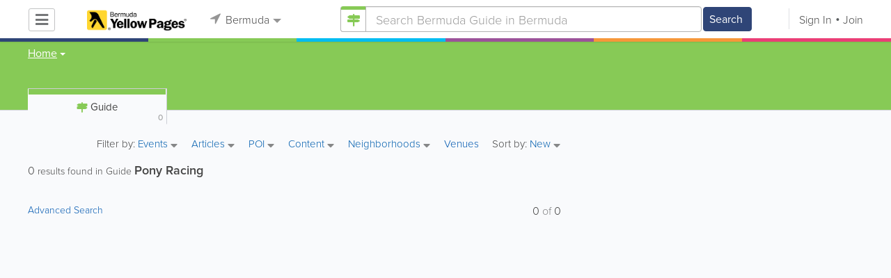

--- FILE ---
content_type: text/html; charset=UTF-8
request_url: https://www.bermudayp.com/guide/search/1/-/2/158
body_size: 18128
content:
<!DOCTYPE html>
<html lang="en" class="js rgba boxshadow csstransitions body-bg">
    <head>
        <meta charset="utf-8">
        <meta name="viewport" content="width=device-width, initial-scale=1">
        <meta http-equiv="X-UA-Compatible" content="IE=edge">
        
        <title>Find Pony Racing in Bermuda</title>
        
        
         <link rel="stylesheet" href="/css/main/index2.min.css" />

         <link rel="stylesheet" href="/css/main/styles2.min.css" />


        <link rel="stylesheet" href="/css/main/font-awesome5.min.css" />
        <link rel="stylesheet" href="/css/main/weather-icons.min.css" />
        <link rel="stylesheet" href="https://use.typekit.net/bgt8cur.css" />
         <link rel="stylesheet" href="/css/main/whhg.min.css" />

        <link rel="shortcut icon" href="/favicon_47.png" type="image/png" />
        <link rel="icon" href="/favicon_47.png" type="image/png" />

    </head>
    <body  >
            <script
                src="https://new-sentry.yabsta.net/js-sdk-loader/1decb656687404666f38594504ddf14d.min.js"
                crossorigin="anonymous"
        ></script>
        <!--[if lt IE 9]>
        <script src="/js/main/html5.js"></script>
    <![endif]-->
    <script type="text/javascript" src="/js/main/url/47.js"></script>
    <script type="text/javascript" src="/js/main/text/47.js"></script>
    <script type="text/javascript" src="/js/main/min_index.min.js"></script> 

        <script>
        Sentry.onLoad(function() {
            Sentry.init({
                dsn: "https://1decb656687404666f38594504ddf14d@new-sentry.yabsta.net/3",
                release: 202506.1,
                environment: 'production',
                integrations: [
                ],
            });
        });
    </script>
        <script type="text/javascript">
    window.dataLayer = window.dataLayer || [];
    function gtag(){dataLayer.push(arguments);}
        gtag('js', new Date());

    gtag('config', 'GTM-MFLG7HD');
    
</script>
<!-- Google Tag Manager -->
<script>(function(w,d,s,l,i){w[l]=w[l]||[];w[l].push({'gtm.start':
            new Date().getTime(),event:'gtm.js'});var f=d.getElementsByTagName(s)[0],
        j=d.createElement(s),dl=l!='dataLayer'?'&l='+l:'';j.async=true;j.src=
        'https://www.googletagmanager.com/gtm.js?id='+i+dl;f.parentNode.insertBefore(j,f);
    })(window,document,'script','dataLayer','GTM-MFLG7HD');</script>
<!-- End Google Tag Manager -->
<script>
    !function(f,b,e,v,n,t,s)
    {if(f.fbq)return;n=f.fbq=function(){n.callMethod?
        n.callMethod.apply(n,arguments):n.queue.push(arguments)};
        if(!f._fbq)f._fbq=n;n.push=n;n.loaded=!0;n.version='2.0';
        n.queue=[];t=b.createElement(e);t.async=!0;
        t.src=v;s=b.getElementsByTagName(e)[0];
        s.parentNode.insertBefore(t,s)}(window, document,'script',
        'https://connect.facebook.net/en_US/fbevents.js');
        fbq('init', '2459575437691949');
    fbq('track', 'PageView');
    </script>


                <script>
            (function(){
                var url = 'https://i.simpli.fi/dpx.js?cid=93521';
                var params = {"m":1,"tid":"VTR","sifi_tuid":"55663","conversion":40,"campaign_id":0};
                if (params && typeof params === 'object') {
                    var parts = [];
                    for (var k in params) {
                        if (Object.prototype.hasOwnProperty.call(params, k)) {
                            parts.push(encodeURIComponent(k) + '=' + encodeURIComponent(params[k]));
                        }
                    }
                    if (parts.length) {
                        url += '&' + parts.join('&');
                    }
                }
                var s = document.createElement('script');
                s.async = true;
                s.src = url;
                document.body.appendChild(s);
            })();
        </script>
    
        

    <script type="text/javascript" src="/js/main/validators.min.js"></script> 

    <div class="outdated-message-holder"></div>

    <!--Layout:guideLayout-->
            <!--Block:headerSecondary-->
<link rel="stylesheet" type="text/css" href="/css/main/search.css">

<script type="application/javascript">
    Yabsta.setLocation({"title":"Bermuda","seo_title":"BermudaYP","logo":"https:\/\/s.www.bermudayp.com\/locations\/47\/i\/logo1.gif","map":{"code":"AIzaSyC94IGZB5_StKfhBBAcQykflisy_t72WBk","lat":"0","lng":"0","zoom":17,"bgcolor":"e2f4fd","levels":[{"file":"png","converted":1},{"file":"png","converted":1},{"file":"png","converted":1},{"file":"png","converted":1},{"file":"png","converted":1},{"file":"png","converted":1},{"file":"png","converted":1}],"geo_lat":32.303964999999998,"geo_lng":-64.755877999999996},"radius":50000,"id":47,"currency":{"id":1,"code":"USD","html_code":"$"},"storage":"https:\/\/s.www.bermudayp.com\/\/","fb_id":"136216729815954","site_url":"https:\/\/www.bermudayp.com\/","two_level":false,"color_listings_enabled":false,"listing_colors":[["Regular Listing","d6d6d6"],["Ultra Listing","e6f5fe"],["Elite Listing","feea93"]],"national_color":"d6d6d6","themeDir":"\/themes\/1\/","domain":"www.bermudayp.com","year":"2026","section_id":3,"adv_section_id":1,"rate_type":2,"area_code":["441"],"prices_rating_sign":"1","fb_like_enabled":{"10":false,"5":false,"6":false,"1":false,"9":false},"timezone":"Etc\/GMT+4"});
    var yabr_tags = yabr_tags || [];
    var _yex = new Yabsta_Banner_External();
</script>
<!-- Google Tag Manager -->

<!-- End Google Tag Manager -->

<!-- Google Tag Manager (noscript) -->

<!-- End Google Tag Manager (noscript) -->

<meta name="msvalidate.01" content="4A17C26BAA54A7EB3DA679468F083E23" />


<script type="text/javascript">
    $(function () {
        $('.choose-locations .dropdown').on('shown.bs.dropdown', function () {
            var _el = $(this);
            if (_el.find('.scroll-pane .jspPane').length == 0) {
                _el.find('.scroll-pane').jScrollPane();
            }
        });
    })
</script>
<script type="text/javascript" src="//maps.googleapis.com/maps/api/js?v=weekly&key=AIzaSyC94IGZB5_StKfhBBAcQykflisy_t72WBk"></script>
<script type="text/javascript" src="/js/main/yf.min.js"></script> 

<script type="text/javascript" src="/js/main/secondary_page.min.js"></script> 



<a class="navbar-toggle">
    <i class="fa fa-bars"></i>
</a>
<!-- navbar-fixed-top -->
<div id="slide-nav" class="navbar navbar-fixed-top" role="navigation">
    <header class="header">
        <div class="container">
            <!--Block:slidemenu-->
            <div id="slidemenu">

                <div class="display-table">
                    <div class="table-row">
                        <div class="table-cell browse-menu">
                            <!-- browse menu -->
                            <ul class="nav navbar-nav">
                                <li class="dropdown">
                                    <a data-toggle="dropdown" class="dropdown-toggle" href="javascript:void(0);">
                                        <i class="fa fa-bars"></i>
                                        <span>Browse</span>
                                        <b class="caret"></b>
                                    </a>
                                    <ul class="dropdown-menu">
                                                                                    <li>
                                                <a href="/" onMouseOver="this.style.background = '#2f4577'"
                                                   onMouseOut="this.style.background = 'inherit'">
                                                    <div class="nav-icon"><i class="fa fa-home"></i></div>Home
                                                </a>
                                            </li>
                                                                                    <li>
                                                <a href="/businesses" onMouseOver="this.style.background = '#00bcf1'"
                                                   onMouseOut="this.style.background = 'inherit'">
                                                    <div class="nav-icon"><i class="fa fa-briefcase"></i></div>Businesses
                                                </a>
                                            </li>
                                                                                    <li>
                                                <a href="/dining" onMouseOver="this.style.background = '#eb3e76'"
                                                   onMouseOut="this.style.background = 'inherit'">
                                                    <div class="nav-icon"><i class="fa fa-cutlery"></i></div>Restaurants
                                                </a>
                                            </li>
                                                                                    <li>
                                                <a href="/classifieds" onMouseOver="this.style.background = '#f6973a'"
                                                   onMouseOut="this.style.background = 'inherit'">
                                                    <div class="nav-icon"><i class="fa fa-binoculars"></i></div>Classifieds
                                                </a>
                                            </li>
                                                                                    <li>
                                                <a href="/guide" onMouseOver="this.style.background = '#87ca56'"
                                                   onMouseOut="this.style.background = 'inherit'">
                                                    <div class="nav-icon"><i class="icon-intersection"></i></div>Guide
                                                </a>
                                            </li>
                                                                                    <li>
                                                <a href="/map" onMouseOver="this.style.background = '#2f4577'"
                                                   onMouseOut="this.style.background = 'inherit'">
                                                    <div class="nav-icon"><i class="fa fa-map-marker"></i></div>Map
                                                </a>
                                            </li>
                                                                                    <li>
                                                <a href="/videos" onMouseOver="this.style.background = '#9c529a'"
                                                   onMouseOut="this.style.background = 'inherit'">
                                                    <div class="nav-icon"><i class="fa fa-video-camera"></i></div>Video
                                                </a>
                                            </li>
                                                                                    <li>
                                                <a href="/whitepages" onMouseOver="this.style.background = '#09a59c'"
                                                   onMouseOut="this.style.background = 'inherit'">
                                                    <div class="nav-icon"><i class="icon-phonebookalt"></i></div>White Pages
                                                </a>
                                            </li>
                                                                            </ul>
                                </li>
                            </ul>
                            <!-- /browse menu -->
                        </div>

                        <div class="table-cell header-logo">
                            <div class="navbar-header">
                                <a href="/" class="navbar-brand"><img width="auto" height="auto" alt="Bermuda" src="https://s.www.bermudayp.com/locations/47/i/logo1.gif"></a>
                            </div>
                        </div>

                                                                                                                                                                                                                                                                                                                                                                                                                                                                                                                                                                                                                                                                                                                                                                                                                                                        <div class="table-cell choose-locations">
                                <!-- location -->
                                                                    <ul class="nav navbar-nav">
                                        <li class="dropdown location-list-nav">
                                            <a data-toggle="dropdown" class="dropdown-toggle location-list__top" href="javascript://">
                                                <i class="fa fa-location-arrow"></i>
                                                Bermuda<b class="caret"></b>
                                            </a>
                                                                                            <div class="dropdown-menu">
                                                    <div class="scroll-pane">
                                                        <ul>
                                                                                                                                                                                                <li class="dropdown"><a href="javascript://" class="dropdown-toggle"
                                                                                            data-toggle="dropdown">The Americas
                                                                            <b class="caret"></b></a>
                                                                        <ul class="dropdown-menu span10">
                                                                                                                                                                                                                                                <li><a href="http://bahamas.yabsta.com"
                                                                                           target="_blank">Bahamas</a></li>
                                                                                                                                                                                                                                                                                                                                <li><a href="http://www.yabstabarbados.com"
                                                                                           target="_blank">Barbados</a></li>
                                                                                                                                                                                                                                                                                                                                <li><a href="http://www.bermudayp.com"
                                                                                           target="_blank">Bermuda</a></li>
                                                                                                                                                                                                                                                                                                                                <li class="dropdown"><a href="javascript://" class="dropdown-toggle"
                                                                                                            data-toggle="dropdown">Canada
                                                                                            <b class="caret"></b></a>
                                                                                        <ul class="dropdown-menu span10 second-level">
                                                                                                                                                                                            <li><a href="http://calgary.yabsta.com"
                                                                                                       target="_blank">Calgary</a></li>
                                                                                                                                                                                            <li><a href="http://halifax.yabsta.com"
                                                                                                       target="_blank">Halifax</a></li>
                                                                                                                                                                                            <li><a href="http://toronto.yabsta.com"
                                                                                                       target="_blank">Toronto</a></li>
                                                                                                                                                                                            <li><a href="http://whistler.yabsta.com"
                                                                                                       target="_blank">Whistler</a></li>
                                                                                                                                                                                    </ul>
                                                                                    </li>
                                                                                                                                                                                                                                                                                                                                <li><a href="http://www.yabsta.ky"
                                                                                           target="_blank">Cayman Islands</a></li>
                                                                                                                                                                                                                                                                                                                                <li><a href="http://jamaica.yabsta.com"
                                                                                           target="_blank">Jamaica</a></li>
                                                                                                                                                                                                                                                                                                                                <li class="dropdown"><a href="javascript://" class="dropdown-toggle"
                                                                                                            data-toggle="dropdown">United States
                                                                                            <b class="caret"></b></a>
                                                                                        <ul class="dropdown-menu span10 second-level">
                                                                                                                                                                                            <li><a href="http://annapolis.yabsta.com"
                                                                                                       target="_blank">Annapolis</a></li>
                                                                                                                                                                                            <li><a href="http://atlanta.yabsta.com"
                                                                                                       target="_blank">Atlanta</a></li>
                                                                                                                                                                                            <li><a href="http://www.bellinghamlocalsearch.com"
                                                                                                       target="_blank">Bellingham</a></li>
                                                                                                                                                                                            <li><a href="http://jacksonhole.yabsta.com"
                                                                                                       target="_blank">Jackson Hole</a></li>
                                                                                                                                                                                            <li><a href="http://lancaster.yabsta.com"
                                                                                                       target="_blank">Lancaster</a></li>
                                                                                                                                                                                            <li><a href="http://manhattan.yabsta.com"
                                                                                                       target="_blank">Manhattan New York</a></li>
                                                                                                                                                                                            <li><a href="http://miami.yabsta.com"
                                                                                                       target="_blank">Miami</a></li>
                                                                                                                                                                                            <li><a href="http://philadelphia.yabsta.com"
                                                                                                       target="_blank">Philadelphia</a></li>
                                                                                                                                                                                            <li><a href="http://sanibel.yabsta.com"
                                                                                                       target="_blank">Sanibel Island</a></li>
                                                                                                                                                                                            <li><a href="http://www.spokanelocal.com"
                                                                                                       target="_blank">Spokane</a></li>
                                                                                                                                                                                            <li><a href="http://www.whidbeylocal.com"
                                                                                                       target="_blank">Whidbey Island</a></li>
                                                                                                                                                                                            <li><a href="http://www.yakimalocal.com"
                                                                                                       target="_blank">Yakima</a></li>
                                                                                                                                                                                    </ul>
                                                                                    </li>
                                                                                                                                                                                                                                    </ul>
                                                                    </li>
                                                                                                                                                                                                                                                                                                                                                                                            <li class="dropdown"><a href="javascript://" class="dropdown-toggle"
                                                                                            data-toggle="dropdown">Asia
                                                                            <b class="caret"></b></a>
                                                                        <ul class="dropdown-menu span10">
                                                                                                                                                                                                                                                <li><a href="http://abudhabi.yabsta.com"
                                                                                           target="_blank">Abu Dhabi</a></li>
                                                                                                                                                                                                                                                                                                                                <li><a href="http://bangkok.yabsta.com"
                                                                                           target="_blank">Bangkok</a></li>
                                                                                                                                                                                                                                                                                                                                <li><a href="http://dubai.yabsta.com"
                                                                                           target="_blank">Dubai</a></li>
                                                                                                                                                                                                                                    </ul>
                                                                    </li>
                                                                                                                                                                                                                                                                <li class="dropdown"><a href="javascript://" class="dropdown-toggle"
                                                                                            data-toggle="dropdown">Australia
                                                                            <b class="caret"></b></a>
                                                                        <ul class="dropdown-menu span10">
                                                                                                                                                                                                                                                <li><a href="http://melbourne.yabsta.com"
                                                                                           target="_blank">Melbourne</a></li>
                                                                                                                                                                                                                                    </ul>
                                                                    </li>
                                                                                                                                                                                                                                                                <li class="dropdown"><a href="javascript://" class="dropdown-toggle"
                                                                                            data-toggle="dropdown">Europe
                                                                            <b class="caret"></b></a>
                                                                        <ul class="dropdown-menu span10">
                                                                                                                                                                                                                                                <li><a href="http://www.yabstabrighton.com"
                                                                                           target="_blank">Brighton</a></li>
                                                                                                                                                                                                                                                                                                                                <li><a href="http://cambridge.yabsta.co.uk"
                                                                                           target="_blank">Cambridge</a></li>
                                                                                                                                                                                                                                                                                                                                <li><a href="http://chelsea.yabsta.co.uk"
                                                                                           target="_blank">Chelsea London</a></li>
                                                                                                                                                                                                                                                                                                                                <li><a href="http://dublin.yabsta.com"
                                                                                           target="_blank">Dublin</a></li>
                                                                                                                                                                                                                                                                                                                                <li><a href="http://eastbourne.yabsta.co.uk"
                                                                                           target="_blank">Eastbourne</a></li>
                                                                                                                                                                                                                                                                                                                                <li><a href="http://edinburgh.yabsta.co.uk"
                                                                                           target="_blank">Edinburgh</a></li>
                                                                                                                                                                                                                                                                                                                                <li><a href="http://gatwick.yabsta.co.uk"
                                                                                           target="_blank">Gatwick</a></li>
                                                                                                                                                                                                                                                                                                                                <li><a href="http://www.yabstagibraltar.com"
                                                                                           target="_blank">Gibraltar</a></li>
                                                                                                                                                                                                                                                                                                                                <li><a href="http://glasgow.yabsta.co.uk"
                                                                                           target="_blank">Glasgow</a></li>
                                                                                                                                                                                                                                                                                                                                <li><a href="http://www.yabsta.gg"
                                                                                           target="_blank">Guernsey</a></li>
                                                                                                                                                                                                                                                                                                                                <li><a href="http://haywardsheath.yabsta.co.uk"
                                                                                           target="_blank">Haywards Heath</a></li>
                                                                                                                                                                                                                                                                                                                                <li><a href="http://www.localhull.com"
                                                                                           target="_blank">Hull</a></li>
                                                                                                                                                                                                                                                                                                                                <li><a href="http://www.localiom.com"
                                                                                           target="_blank">Isle of Man</a></li>
                                                                                                                                                                                                                                                                                                                                <li><a href="http://www.jerseyinsight.com"
                                                                                           target="_blank">Jersey</a></li>
                                                                                                                                                                                                                                                                                                                                <li><a href="http://kent.yabsta.co.uk"
                                                                                           target="_blank">Kent</a></li>
                                                                                                                                                                                                                                                                                                                                <li><a href="http://kiev.yabsta.com"
                                                                                           target="_blank">Kiev</a></li>
                                                                                                                                                                                                                                                                                                                                <li><a href="http://london.yabsta.co.uk"
                                                                                           target="_blank">London</a></li>
                                                                                                                                                                                                                                                                                                                                <li><a href="http://www.yabstamalta.com"
                                                                                           target="_blank">Malta</a></li>
                                                                                                                                                                                                                                                                                                                                <li><a href="http://wimbledon.yabsta.co.uk"
                                                                                           target="_blank">Wimbledon London</a></li>
                                                                                                                                                                                                                                                                                                                                <li><a href="http://wirral.yabsta.co.uk"
                                                                                           target="_blank">Wirral</a></li>
                                                                                                                                                                                                                                                                                                                                <li><a href="http://worthing.yabsta.co.uk"
                                                                                           target="_blank">Worthing</a></li>
                                                                                                                                                                                                                                    </ul>
                                                                    </li>
                                                                                                                                                                                                                                                                                                                                                                                                                                            </ul>
                                                    </div>
                                                </div>
                                                                                    </li>
                                    </ul>
                                                                <!-- /location -->
                            </div>
                        
                                                    <div class="table-cell">
                                


    
    <form role="search" class="one-level navbar-form search-form "  action="javascript:void(0)">
        <div class="input-group">
            <div class="suggest-wrapper">
                <div class="search-bar__section" tabindex="0">
                    <i class="fa fa-search" aria-hidden="true"></i>
                </div>
                        <ul class="suggest-sections" role="navigation">
                                <li class="suggest-sections__item suggest-sections--all " tabindex="-1" data-section="{&quot;icon&quot;:&quot;fa fa-search&quot;,&quot;type&quot;:&quot;all&quot;}">
                <a href="javascript:void(0);" class="suggest-sections__link">
                    <div class="suggest-sections__sign">
                        <i class="fa fa-search suggest-sections__icon"></i>
                    </div>
                    <span class="suggest-sections__name">All</span>
                </a>
            </li>
                                <li class="suggest-sections__item suggest-sections--listings " tabindex="-1" data-section="{&quot;icon&quot;:&quot;fa fa-briefcase&quot;,&quot;type&quot;:&quot;listings&quot;}">
                <a href="javascript:void(0);" class="suggest-sections__link">
                    <div class="suggest-sections__sign">
                        <i class="fa fa-briefcase suggest-sections__icon"></i>
                    </div>
                    <span class="suggest-sections__name">Business</span>
                </a>
            </li>
                                <li class="suggest-sections__item suggest-sections--classifieds " tabindex="-1" data-section="{&quot;icon&quot;:&quot;fa fa-binoculars&quot;,&quot;type&quot;:&quot;classifieds&quot;}">
                <a href="javascript:void(0);" class="suggest-sections__link">
                    <div class="suggest-sections__sign">
                        <i class="fa fa-binoculars suggest-sections__icon"></i>
                    </div>
                    <span class="suggest-sections__name">Classifieds</span>
                </a>
            </li>
                                <li class="suggest-sections__item suggest-sections--guide suggest-sections--active" tabindex="-1" data-section="{&quot;icon&quot;:&quot;whhg icon-intersection&quot;,&quot;type&quot;:&quot;guide&quot;}">
                <a href="javascript:void(0);" class="suggest-sections__link">
                    <div class="suggest-sections__sign">
                        <i class="whhg icon-intersection suggest-sections__icon"></i>
                    </div>
                    <span class="suggest-sections__name">Guide</span>
                </a>
            </li>
                                <li class="suggest-sections__item suggest-sections--dining " tabindex="-1" data-section="{&quot;icon&quot;:&quot;fa fa-utensils&quot;,&quot;type&quot;:&quot;dining&quot;}">
                <a href="javascript:void(0);" class="suggest-sections__link">
                    <div class="suggest-sections__sign">
                        <i class="fa fa-utensils suggest-sections__icon"></i>
                    </div>
                    <span class="suggest-sections__name">Restaurants</span>
                </a>
            </li>
                                <li class="suggest-sections__item suggest-sections--video " tabindex="-1" data-section="{&quot;icon&quot;:&quot;fa fa-video&quot;,&quot;type&quot;:&quot;video&quot;}">
                <a href="javascript:void(0);" class="suggest-sections__link">
                    <div class="suggest-sections__sign">
                        <i class="fa fa-video suggest-sections__icon"></i>
                    </div>
                    <span class="suggest-sections__name">Video</span>
                </a>
            </li>
                                <li class="suggest-sections__item suggest-sections--whitepages " tabindex="-1" data-section="{&quot;icon&quot;:&quot;fa icon-phonebookalt&quot;,&quot;type&quot;:&quot;whitepages&quot;}">
                <a href="javascript:void(0);" class="suggest-sections__link">
                    <div class="suggest-sections__sign">
                        <i class="fa icon-phonebookalt suggest-sections__icon"></i>
                    </div>
                    <span class="suggest-sections__name">White Pages</span>
                </a>
            </li>
            </ul>

                <input type="text" placeholder="Search" autocomplete="off" class="search-bar__input form-control secondary-search-phrase form-object">
                <div class="suggest-output suggest-output-phrase"></div>
            </div>
            <div class="input-group-btn search-button">
                <button type="submit" class="btn btn-search">
                    <i class="fa fa-search search-button__icon" aria-hidden="true"></i>
                    <span class="search-button__text">Search</span>
                </button>
            </div>
        </div>
    </form>

<script type="text/javascript">
    $(function(){
        var _search_box = new Yabsta_Search_Box({
    "all": {
        "title": "All",
        "hint": "What Are You Looking For?"
    },
    "listings": {
        "title": "Business",
        "hint": "e.g. Restaurants, Florists, Car Repairs, iPhone 5, KIA"
    },
    "classifieds": {
        "title": "Classifieds",
        "hint": "Search Classifieds in Bermuda"
    },
    "guide": {
        "title": "Guide",
        "hint": "Search Bermuda Guide in Bermuda"
    },
    "dining": {
        "title": "Restaurants",
        "hint": "Search Dining Guide, Menus"
    },
    "video": {
        "title": "Video",
        "hint": "Search Videos in Bermuda"
    },
    "whitepages": {
        "title": "White Pages",
        "hint": "Search White Pages"
    }
}, 'guide', {"all":{"icon":"fa fa-search"},"listings":{"icon":"fa fa-briefcase"},"classifieds":{"icon":"fa fa-binoculars"},"guide":{"icon":"whhg icon-intersection"},"dining":{"icon":"fa fa-utensils"},"video":{"icon":"fa fa-video"},"map":{"icon":"fa fa-map-marker"},"whitepages":{"icon":"fa icon-phonebookalt"}});
        _search_box.init($('form[role="search"]:not(.search-block--main)'));
    });
</script>

                            </div>
                            <div class="table-cell authorization">
                                <div class="nav navbar-nav" id="user-auth-navbar">
                                    <a class="sign-in" id="header-login-link" href="javascript:void(0);"><i class="fa fa-user"></i>Sign In</a>
                                    <a class="join" id="header-register-link" href="/join"><i class="fa fa-user-plus"></i>Join</a>
                                </div>
                            </div>
                                            </div>
                </div>
                <div class="mob-about">
                    <div class="mob-about__heading">About</div>
                    <ul>
                                                                                    <li><a href="/about" target="_self">About Bermuda Yellow Pages</a></li>
                                                                                                                <li><a href="/advertise" target="_self">Advertise With Us</a></li>
                                                                                                                <li><a href="/digital-services" target="_self">Digital Marketing Services</a></li>
                                                                                                                <li><a href="/contacts" target="_self">Contact Us</a></li>
                                                                                                                                                                                                                                                                                        </ul>

                    <div class="mob-about__heading">Site Directory</div>
                    <ul>
                                                                                                                                                                                                                                                                                                    <li><a href="https://support.yabsta.com/" target="_blank">Yabsta User Guide</a></li>
                                                                                                                <li><a href="/correction" target="_self">Request a Correction</a></li>
                                                                                                                <li><a href="/sitemap" target="_self">Site Map</a></li>
                                                                                                                <li><a href="/legal" target="_self">Legal</a></li>
                                                                        </ul>

                    <div class="social footer-social-bar">
                        <a data-social-type="facebook" class="fab fa-facebook-f circle" href="javascript:void(0);"> </a>
                        <a data-social-type="twitter" class="fab fa-twitter circle" href="javascript:void(0);"></a>
                    </div>

                    <div class="copy">
                        <p>Copyright &copy; 2026 www.bermudayp.com<br> All Right Reserved</p>
                        <p>powered by <img width="80" height="auto" src="/css/main/images/logo_yabsta.png" srcset="/css/main/images/logo_yabsta_2X.png 2x" alt="Yabsta"></p>
                    </div>
                </div>
            </div>
            <!--/Block:slidemenu-->
        </div>
    </header>
    <div class="header-border ">
        <span class="bg1"></span><span class="bg2"></span><span class="bg3"></span><span class="bg4"></span><span class="bg5"></span><span class="bg6"></span>
    </div>
</div>

<script type="application/javascript">
    $(function () {
        var _on_auth = function (oUser, isLogined) {
            if (isLogined) {
                if (location.hash.indexOf('#login/') === 0) {
                    var _hash = location.hash.substr(1);
                    var _path = _hash.replace('login/', '');
                    if ('' != _path) {
                        if ('undefined' != typeof history.pushState) history.pushState({}, document.title, '/');
                        location.href = location.protocol + '//' + location.host + _path;
                    }
                }

                if ($('#user-auth-navbar').length > 0) {
                    var _favorites = 0;
                    $.each(oUser.favorites, function (k, v) {
                        _favorites += Object.values(v).length;
                    });

                    var _node = $(CTwig['shared.userLogined.twig'].render({
                        message_count: oUser.new_message_count,
                        favorites_count: _favorites,
                        avatar: oUser.avatar,
                        user_name: oUser.name,
                        show_yapanel: oUser.show_yapanel
                    }));

                    $('#user-auth-navbar').replaceWith(_node);

                    _node.find('#user-logout-link').on('click', function (e) {
                        window.auth.logout(function () {
                            if (0 == window.location.pathname.indexOf('/user')) {
                                window.location.href = '/';
                            } else {
                                _node.html('<div class="nav navbar-nav navbar-right" id="user-auth-navbar"><a class="sign-in" id="header-login-link" href="javascript:void(0);"><i class="fa fa-user"></i>Sign In</a><a class="join" id="header-register-link" href="/join"><i class="fa fa-user-plus"></i>Join</a></div>');
                                $('#header-login-link').on('click', function () {
                                    window.auth.login(_on_auth);
                                });
                            }
                        });
                    });

                }
            } else {
                if (location.hash.indexOf('#login') === 0) {
                    window.auth.login();
                }
            }
        };
        window.auth = new YF_Auth({
                        adapters: {
                facebook: {
                    appId: "136216729815954"
                }
            }
        });
        window.auth.init(_on_auth);
        $('#header-login-link').on('click', function () {
            window.auth.login(_on_auth);
        });

        function _removeJspContainer(dNode) {
            if (dNode.find('.jspPane').length > 0) {
                var _old_node = dNode.find('.jspPane').children();
                dNode.find('.jspContainer').replaceWith(_old_node);
                dNode.css({
                    'overflow': '',
                    'padding': '',
                    'width': ''
                });
                dNode.data('jsp', null);
            }
        }

        var _prevent_close = false;

        $('.location-list-nav .dropdown').on('shown.bs.dropdown', function () {
            var _el = $(this);
            if ($('.location-list-nav').find('.scroll-pane ul:first').height() > 270) {
                if (!$('.location-list-nav').find('.scroll-pane').hasClass('jspScrollable')) {
                    $('.location-list-nav').find('.scroll-pane').jScrollPane();
                    $('.location-list-nav .jspVerticalBar').on('click', function (e) {
                        _prevent_close = true;
                    });
                } else {
                    //Rebuild if top level opened
                    if (_el.find('ul:first').hasClass('second-level')) {
                        $('.location-list-nav').find('.scroll-pane').jScrollPane('destroy');
                        _removeJspContainer($('.location-list-nav').find('.scroll-pane'));
                        $('.location-list-nav').find('.scroll-pane').jScrollPane();
                        $('.location-list-nav .jspVerticalBar').on('click', function (e) {
                            _prevent_close = true;
                        });
                    }
                }
            } else {
                if ($('.location-list-nav').find('.scroll-pane').find('.jspContainer').length > 0) {
                    $('.location-list-nav').find('.scroll-pane').jScrollPane('destroy');
                    _removeJspContainer($('.location-list-nav').find('.scroll-pane'));

                    //$('.location-list-nav').find('.scroll-pane .jspPane').removeClass('jspPane');
                    //$('.location-list-nav').find('.jspContainer').css('height', '');
                }
            }

        });


        $('.location-list-nav a').on('click', function (e) {
            _prevent_close = false;
        });

        $('.location-list-nav, .location-list-nav .dropdown').on('hide.bs.dropdown', function (e) {
            if (_prevent_close) {
                e.stopPropagation();
                e.preventDefault();
                return false;
            }

        });


        $('.location-list-nav, .location-list-nav .dropdown').on('hidden.bs.dropdown', function () {
            var _el = $(this);
            if ($('.location-list-nav').find('.scroll-pane ul:first').height() < 270) {
                if ($('.location-list-nav').find('.scroll-pane').find('.jspContainer').length > 0) {
                    $('.location-list-nav').find('.scroll-pane').jScrollPane('destroy');
                    _removeJspContainer($('.location-list-nav').find('.scroll-pane'));
                }
            } else {
                if (_el.find('ul:first').hasClass('second-level')) {
                    $('.location-list-nav').find('.scroll-pane').jScrollPane('destroy');
                    _removeJspContainer($('.location-list-nav').find('.scroll-pane'));
                    $('.location-list-nav').find('.scroll-pane').jScrollPane();
                    $('.location-list-nav .jspVerticalBar').on('click', function (e) {
                        _prevent_close = true;
                    });
                }
            }
        });

        /*----- Navbar slider -----*/
        //stick in the fixed 100% height behind the navbar but don't wrap it
        $('#slide-nav.navbar-inverse').after($('<div class="inverse" id="navbar-height-col"></div>'));

        $('#slide-nav.navbar-default').after($('<div id="navbar-height-col"></div>'));

        // Enter your ids or classes
        var toggler = '.navbar-toggle';
        var menuneg = '-200%';
        //var pagewrapper = '#page-content';
        //var navigationwrapper = '.navbar-header';
        //var menuwidth = '110%'; // the menu inside the slide menu itself
        //var slidewidth = '80%';
        //var slideneg = '-80%';

        $("body, #slide-nav").on("click", toggler, function (e) {
            var selected = $(this).hasClass('slide-active');
            $('#slidemenu').stop().animate({
                left: selected ? menuneg : '0px'
            });
            /*$('#navbar-height-col').stop().animate({
                left: selected ? slideneg : '0px'
            });
            $(pagewrapper).stop().animate({
                left: selected ? '0px' : slidewidth
            });
            $(navigationwrapper).stop().animate({
                left: selected ? '0px' : slidewidth
            });*/
            $(this).toggleClass('slide-active', !selected);
            $('#slidemenu').toggleClass('slide-active');
            $('#page-content, .navbar, body').toggleClass('slide-active');
        });

        var selected = '#slidemenu, #page-content, body, .navbar';

        $(window).on("resize", function () {
            if ($(window).width() > 767 && $('.navbar-toggle').is(':hidden')) {
                $(selected).removeClass('slide-active');
            }
        });
        /*----- /Navbar slider -----*/
    });
</script>

<script type="text/javascript">
    $(function () {

        /* функция кроссбраузерного определения отступа от верха документа к текущей позиции скроллера прокрутки */
        function getScrollTop() {
            var scrOfY = 0;
            if (typeof(window.pageYOffset) == "number") {
                //Netscape compliant
                scrOfY = window.pageYOffset;
            } else if (document.body
                && (document.body.scrollLeft
                    || document.body.scrollTop)) {
                //DOM compliant
                scrOfY = document.body.scrollTop;
            } else if (document.documentElement
                && (document.documentElement.scrollLeft
                    || document.documentElement.scrollTop)) {
                //IE6 Strict
                scrOfY = document.documentElement.scrollTop;
            }
            return scrOfY;
        }

        jQuery(window).on('scroll', function () {
            fixPaneRefresh();
        });

        function fixPaneRefresh() {
            if (jQuery("#slide-nav").length) {
                var top = getScrollTop();
                if (top < 39) jQuery("body").removeClass('fixed');
                else jQuery("body").addClass('fixed');
            }
        }

    });
</script>

<!--/Block:headerSecondary-->

<!-- BCACHE at 2026-01-19T01:45:31+00:00 -->
    <div id="page-content">
                                    <!--Block:searchGuide-->
<script type="text/javascript" src="/js/main/search_all2.min.js"></script> 

<div class="search-page">
<section class="preview-block green">
    <div class="container">
        <script type="text/javascript">
    $(function(){
        $('.breadcrumb .dropdown').on('shown.bs.dropdown', function(){
            var _el = $(this);
            if(_el.find('.scroll-pane .jspPane').length == 0)
            {
                _el.find('.scroll-pane').jScrollPane();
            }
        });
    })
</script>

<ol class="breadcrumb">
                        <li>
                <div class="dropdown">
                    <button class="btn btn-default dropdown-toggle" type="button" id="dropdownMenu1" data-toggle="dropdown" aria-expanded="true">
                                                <span>Home</span>
                        <span class="caret"></span>
                    </button>
                    <div class="dropdown-menu" role="menu" aria-labelledby="dropdownMenu1">
                        <div class="scroll-pane">
                        <ul>
                                                    <li role="presentation"><a role="menuitem" tabindex="-1" href="/">Home</a></li>
                                                    <li role="presentation"><a role="menuitem" tabindex="-1" href="/classifieds">Classifieds</a></li>
                                                    <li role="presentation"><a role="menuitem" tabindex="-1" href="/guide">Guide</a></li>
                                                    <li role="presentation"><a role="menuitem" tabindex="-1" href="/dining">Restaurants</a></li>
                                                    <li role="presentation"><a role="menuitem" tabindex="-1" href="/videos">Video</a></li>
                                                    <li role="presentation"><a role="menuitem" tabindex="-1" href="/whitepages">White Pages</a></li>
                                                    <li role="presentation"><a role="menuitem" tabindex="-1" href="/businesses">Businesses</a></li>
                                                    <li role="presentation"><a role="menuitem" tabindex="-1" href="/map">Map</a></li>
                                                </ul>
                        </div>
                    </div>
                </div>
            </li>
                        </ol>

<div class="back-to-view"><i class="fa fa-arrow-circle-left"></i> <a href="javascript://">Back to Details</a> <i class="fa fa-times"></i></div>
    </div>
</section>
<p class="facebook_like_container"></p>
<div class="container">

<div class="row row-ext">
<!-- col-sm-4 -->
<div class="col-sm-4 col-right pull-right col-ext">
    <div class="sticked-map"><div class="map-block" id="search_map"></div></div></div>
<!-- /col-sm-4 -->
<!-- col-sm-8 -->
<div class="col-sm-8 col-left">


    <!-- search-tabs -->
    <!-- search-tabs -->

    
    

                                                    

<div role="tabpanel" class="search-tabs">
    <div class="btn-group btn-group-justified">
                                                    <div  class="active btn"  >
                <a href="/guide/search/1/-" class="green">
                    <i class="whhg icon-intersection"></i>
                    <span class="search-title ">Guide</span>
                    <span class="total">0</span>
                </a>
            </div>
                                
    </div>
    <!-- Nav tabs -->
    <ul class="nav nav-tabs test1" style="display: none;">
        <li >
            <a href="/search/all/1/-">
                All
                <span class="total">0--</span>
            </a>
        </li>
                                            <li class="active"  >
                <a href="/guide/search/1/-" class="green">
                    <i class="fa icon-intersection"></i>
                    <span>Guide</span>
                    <span class="total">0</span>
                </a>
            </li>
                                    </ul>
</div>
<!-- /search-tabs -->
<div data-yabr-slot="1"  class="banner-slot clearfix" data-height-val="100" data-min-width-val="99" data-width-selector=".search-content" data-mobile-max-height="101"></div>



<!-- Tab panes -->
<div class="search-content tab-content">
                        <div role="tabpanel" class="tab-pane active">

        <!-- Guide filters -->
        <section class="filters">
            <span class="mob-hidden">Filter by: </span>
                <div class="dropdown">
        <button id="filter-guide-events" type="button" data-toggle="dropdown" aria-haspopup="true" aria-expanded="false">
            Events
            <i class="fa fa-caret-down"></i>
        </button>
        <div class="dropdown-filters clearfix" role="menu" aria-labelledby="filter-guide-events">
                            <div class="checkbox">
                    <label for="filter-event-categories-5407">
                        <input type="checkbox" id="filter-event-categories-5407" name="filter-event-categories[]" value="5407"  > Aerobics
                    </label>
                </div>
                            <div class="checkbox">
                    <label for="filter-event-categories-5399">
                        <input type="checkbox" id="filter-event-categories-5399" name="filter-event-categories[]" value="5399"  > Afternoon Tea
                    </label>
                </div>
                            <div class="checkbox">
                    <label for="filter-event-categories-5400">
                        <input type="checkbox" id="filter-event-categories-5400" name="filter-event-categories[]" value="5400"  > Art Events
                    </label>
                </div>
                            <div class="checkbox">
                    <label for="filter-event-categories-137">
                        <input type="checkbox" id="filter-event-categories-137" name="filter-event-categories[]" value="137"  > Art Exhibitions
                    </label>
                </div>
                            <div class="checkbox">
                    <label for="filter-event-categories-160">
                        <input type="checkbox" id="filter-event-categories-160" name="filter-event-categories[]" value="160"  > Badmington
                    </label>
                </div>
                            <div class="checkbox">
                    <label for="filter-event-categories-161">
                        <input type="checkbox" id="filter-event-categories-161" name="filter-event-categories[]" value="161"  > Ballet
                    </label>
                </div>
                            <div class="checkbox">
                    <label for="filter-event-categories-155">
                        <input type="checkbox" id="filter-event-categories-155" name="filter-event-categories[]" value="155"  > Basketball
                    </label>
                </div>
                            <div class="checkbox">
                    <label for="filter-event-categories-148">
                        <input type="checkbox" id="filter-event-categories-148" name="filter-event-categories[]" value="148"  > Bowling
                    </label>
                </div>
                            <div class="checkbox">
                    <label for="filter-event-categories-149">
                        <input type="checkbox" id="filter-event-categories-149" name="filter-event-categories[]" value="149"  > Bowling
                    </label>
                </div>
                            <div class="checkbox">
                    <label for="filter-event-categories-181">
                        <input type="checkbox" id="filter-event-categories-181" name="filter-event-categories[]" value="181"  > Bridge
                    </label>
                </div>
                            <div class="checkbox">
                    <label for="filter-event-categories-7795">
                        <input type="checkbox" id="filter-event-categories-7795" name="filter-event-categories[]" value="7795"  > Brunch
                    </label>
                </div>
                            <div class="checkbox">
                    <label for="filter-event-categories-1575">
                        <input type="checkbox" id="filter-event-categories-1575" name="filter-event-categories[]" value="1575"  > Camps
                    </label>
                </div>
                            <div class="checkbox">
                    <label for="filter-event-categories-5630">
                        <input type="checkbox" id="filter-event-categories-5630" name="filter-event-categories[]" value="5630"  > Car Boot Sale
                    </label>
                </div>
                            <div class="checkbox">
                    <label for="filter-event-categories-5391">
                        <input type="checkbox" id="filter-event-categories-5391" name="filter-event-categories[]" value="5391"  > Ceremonies
                    </label>
                </div>
                            <div class="checkbox">
                    <label for="filter-event-categories-139">
                        <input type="checkbox" id="filter-event-categories-139" name="filter-event-categories[]" value="139"  > Charity Events
                    </label>
                </div>
                            <div class="checkbox">
                    <label for="filter-event-categories-147">
                        <input type="checkbox" id="filter-event-categories-147" name="filter-event-categories[]" value="147"  > Chess
                    </label>
                </div>
                            <div class="checkbox">
                    <label for="filter-event-categories-5372">
                        <input type="checkbox" id="filter-event-categories-5372" name="filter-event-categories[]" value="5372"  > Classes
                    </label>
                </div>
                            <div class="checkbox">
                    <label for="filter-event-categories-1226">
                        <input type="checkbox" id="filter-event-categories-1226" name="filter-event-categories[]" value="1226"  > Clubs
                    </label>
                </div>
                            <div class="checkbox">
                    <label for="filter-event-categories-165">
                        <input type="checkbox" id="filter-event-categories-165" name="filter-event-categories[]" value="165"  > Comedy
                    </label>
                </div>
                            <div class="checkbox">
                    <label for="filter-event-categories-6653">
                        <input type="checkbox" id="filter-event-categories-6653" name="filter-event-categories[]" value="6653"  > Community
                    </label>
                </div>
                            <div class="checkbox">
                    <label for="filter-event-categories-1203">
                        <input type="checkbox" id="filter-event-categories-1203" name="filter-event-categories[]" value="1203"  > Competitions
                    </label>
                </div>
                            <div class="checkbox">
                    <label for="filter-event-categories-176">
                        <input type="checkbox" id="filter-event-categories-176" name="filter-event-categories[]" value="176"  > Concerts
                    </label>
                </div>
                            <div class="checkbox">
                    <label for="filter-event-categories-1219">
                        <input type="checkbox" id="filter-event-categories-1219" name="filter-event-categories[]" value="1219"  > Conferences
                    </label>
                </div>
                            <div class="checkbox">
                    <label for="filter-event-categories-6169">
                        <input type="checkbox" id="filter-event-categories-6169" name="filter-event-categories[]" value="6169"  > COVID-19
                    </label>
                </div>
                            <div class="checkbox">
                    <label for="filter-event-categories-5389">
                        <input type="checkbox" id="filter-event-categories-5389" name="filter-event-categories[]" value="5389"  > Creative Writing
                    </label>
                </div>
                            <div class="checkbox">
                    <label for="filter-event-categories-2484">
                        <input type="checkbox" id="filter-event-categories-2484" name="filter-event-categories[]" value="2484"  > Cricket
                    </label>
                </div>
                            <div class="checkbox">
                    <label for="filter-event-categories-1204">
                        <input type="checkbox" id="filter-event-categories-1204" name="filter-event-categories[]" value="1204"  > Cruises
                    </label>
                </div>
                            <div class="checkbox">
                    <label for="filter-event-categories-170">
                        <input type="checkbox" id="filter-event-categories-170" name="filter-event-categories[]" value="170"  > Cycling
                    </label>
                </div>
                            <div class="checkbox">
                    <label for="filter-event-categories-389">
                        <input type="checkbox" id="filter-event-categories-389" name="filter-event-categories[]" value="389"  > Dance
                    </label>
                </div>
                            <div class="checkbox">
                    <label for="filter-event-categories-182">
                        <input type="checkbox" id="filter-event-categories-182" name="filter-event-categories[]" value="182"  > Dart Tournaments
                    </label>
                </div>
                            <div class="checkbox">
                    <label for="filter-event-categories-185">
                        <input type="checkbox" id="filter-event-categories-185" name="filter-event-categories[]" value="185"  > Dinghy Racing
                    </label>
                </div>
                            <div class="checkbox">
                    <label for="filter-event-categories-5370">
                        <input type="checkbox" id="filter-event-categories-5370" name="filter-event-categories[]" value="5370"  > Dinner
                    </label>
                </div>
                            <div class="checkbox">
                    <label for="filter-event-categories-1227">
                        <input type="checkbox" id="filter-event-categories-1227" name="filter-event-categories[]" value="1227"  > Documentaries
                    </label>
                </div>
                            <div class="checkbox">
                    <label for="filter-event-categories-1198">
                        <input type="checkbox" id="filter-event-categories-1198" name="filter-event-categories[]" value="1198"  > Dog Shows
                    </label>
                </div>
                            <div class="checkbox">
                    <label for="filter-event-categories-5371">
                        <input type="checkbox" id="filter-event-categories-5371" name="filter-event-categories[]" value="5371"  > Drinks/Wine
                    </label>
                </div>
                            <div class="checkbox">
                    <label for="filter-event-categories-178">
                        <input type="checkbox" id="filter-event-categories-178" name="filter-event-categories[]" value="178"  > Educational Seminars
                    </label>
                </div>
                            <div class="checkbox">
                    <label for="filter-event-categories-6221">
                        <input type="checkbox" id="filter-event-categories-6221" name="filter-event-categories[]" value="6221"  > Employment &amp; Career Advancement
                    </label>
                </div>
                            <div class="checkbox">
                    <label for="filter-event-categories-168">
                        <input type="checkbox" id="filter-event-categories-168" name="filter-event-categories[]" value="168"  > Fairs
                    </label>
                </div>
                            <div class="checkbox">
                    <label for="filter-event-categories-7627">
                        <input type="checkbox" id="filter-event-categories-7627" name="filter-event-categories[]" value="7627"  > Fall and Halloween
                    </label>
                </div>
                            <div class="checkbox">
                    <label for="filter-event-categories-5390">
                        <input type="checkbox" id="filter-event-categories-5390" name="filter-event-categories[]" value="5390"  > Family Activities
                    </label>
                </div>
                            <div class="checkbox">
                    <label for="filter-event-categories-1702">
                        <input type="checkbox" id="filter-event-categories-1702" name="filter-event-categories[]" value="1702"  > Family Events
                    </label>
                </div>
                            <div class="checkbox">
                    <label for="filter-event-categories-184">
                        <input type="checkbox" id="filter-event-categories-184" name="filter-event-categories[]" value="184"  > Fashion Shows
                    </label>
                </div>
                            <div class="checkbox">
                    <label for="filter-event-categories-156">
                        <input type="checkbox" id="filter-event-categories-156" name="filter-event-categories[]" value="156"  > Field Hockey
                    </label>
                </div>
                            <div class="checkbox">
                    <label for="filter-event-categories-167">
                        <input type="checkbox" id="filter-event-categories-167" name="filter-event-categories[]" value="167"  > Film Festivals
                    </label>
                </div>
                            <div class="checkbox">
                    <label for="filter-event-categories-163">
                        <input type="checkbox" id="filter-event-categories-163" name="filter-event-categories[]" value="163"  > Fishing Tournaments
                    </label>
                </div>
                            <div class="checkbox">
                    <label for="filter-event-categories-5397">
                        <input type="checkbox" id="filter-event-categories-5397" name="filter-event-categories[]" value="5397"  > Flea Market
                    </label>
                </div>
                            <div class="checkbox">
                    <label for="filter-event-categories-5378">
                        <input type="checkbox" id="filter-event-categories-5378" name="filter-event-categories[]" value="5378"  > Food and Drink
                    </label>
                </div>
                            <div class="checkbox">
                    <label for="filter-event-categories-5408">
                        <input type="checkbox" id="filter-event-categories-5408" name="filter-event-categories[]" value="5408"  > Food Events 
                    </label>
                </div>
                            <div class="checkbox">
                    <label for="filter-event-categories-180">
                        <input type="checkbox" id="filter-event-categories-180" name="filter-event-categories[]" value="180"  > Food Festivals
                    </label>
                </div>
                            <div class="checkbox">
                    <label for="filter-event-categories-188">
                        <input type="checkbox" id="filter-event-categories-188" name="filter-event-categories[]" value="188"  > Fun Day
                    </label>
                </div>
                            <div class="checkbox">
                    <label for="filter-event-categories-1221">
                        <input type="checkbox" id="filter-event-categories-1221" name="filter-event-categories[]" value="1221"  >  Fundraisers
                    </label>
                </div>
                            <div class="checkbox">
                    <label for="filter-event-categories-6211">
                        <input type="checkbox" id="filter-event-categories-6211" name="filter-event-categories[]" value="6211"  > Garbage and Recycling Collection Dates
                    </label>
                </div>
                            <div class="checkbox">
                    <label for="filter-event-categories-183">
                        <input type="checkbox" id="filter-event-categories-183" name="filter-event-categories[]" value="183"  > Golf Tournaments
                    </label>
                </div>
                            <div class="checkbox">
                    <label for="filter-event-categories-6217">
                        <input type="checkbox" id="filter-event-categories-6217" name="filter-event-categories[]" value="6217"  > Health
                    </label>
                </div>
                            <div class="checkbox">
                    <label for="filter-event-categories-169">
                        <input type="checkbox" id="filter-event-categories-169" name="filter-event-categories[]" value="169"  > Lacrosse
                    </label>
                </div>
                            <div class="checkbox">
                    <label for="filter-event-categories-1743">
                        <input type="checkbox" id="filter-event-categories-1743" name="filter-event-categories[]" value="1743"  > Lecture
                    </label>
                </div>
                            <div class="checkbox">
                    <label for="filter-event-categories-2452">
                        <input type="checkbox" id="filter-event-categories-2452" name="filter-event-categories[]" value="2452"  > Meditation
                    </label>
                </div>
                            <div class="checkbox">
                    <label for="filter-event-categories-179">
                        <input type="checkbox" id="filter-event-categories-179" name="filter-event-categories[]" value="179"  > Miscellaneous
                    </label>
                </div>
                            <div class="checkbox">
                    <label for="filter-event-categories-162">
                        <input type="checkbox" id="filter-event-categories-162" name="filter-event-categories[]" value="162"  > Modern Dance
                    </label>
                </div>
                            <div class="checkbox">
                    <label for="filter-event-categories-5398">
                        <input type="checkbox" id="filter-event-categories-5398" name="filter-event-categories[]" value="5398"  > Mother&#039;s Day
                    </label>
                </div>
                            <div class="checkbox">
                    <label for="filter-event-categories-145">
                        <input type="checkbox" id="filter-event-categories-145" name="filter-event-categories[]" value="145"  > Motocross Racing
                    </label>
                </div>
                            <div class="checkbox">
                    <label for="filter-event-categories-7794">
                        <input type="checkbox" id="filter-event-categories-7794" name="filter-event-categories[]" value="7794"  > Movie Night
                    </label>
                </div>
                            <div class="checkbox">
                    <label for="filter-event-categories-152">
                        <input type="checkbox" id="filter-event-categories-152" name="filter-event-categories[]" value="152"  > Netball
                    </label>
                </div>
                            <div class="checkbox">
                    <label for="filter-event-categories-5642">
                        <input type="checkbox" id="filter-event-categories-5642" name="filter-event-categories[]" value="5642"  > New Year&#039;s Eve/Day
                    </label>
                </div>
                            <div class="checkbox">
                    <label for="filter-event-categories-1199">
                        <input type="checkbox" id="filter-event-categories-1199" name="filter-event-categories[]" value="1199"  > Nightlife/Parties
                    </label>
                </div>
                            <div class="checkbox">
                    <label for="filter-event-categories-5384">
                        <input type="checkbox" id="filter-event-categories-5384" name="filter-event-categories[]" value="5384"  > Open House
                    </label>
                </div>
                            <div class="checkbox">
                    <label for="filter-event-categories-3751">
                        <input type="checkbox" id="filter-event-categories-3751" name="filter-event-categories[]" value="3751"  > Others
                    </label>
                </div>
                            <div class="checkbox">
                    <label for="filter-event-categories-5385">
                        <input type="checkbox" id="filter-event-categories-5385" name="filter-event-categories[]" value="5385"  > Parenting
                    </label>
                </div>
                            <div class="checkbox">
                    <label for="filter-event-categories-1202">
                        <input type="checkbox" id="filter-event-categories-1202" name="filter-event-categories[]" value="1202"  > Performances/Entertainment
                    </label>
                </div>
                            <div class="checkbox">
                    <label for="filter-event-categories-140">
                        <input type="checkbox" id="filter-event-categories-140" name="filter-event-categories[]" value="140"  > Performing Arts
                    </label>
                </div>
                            <div class="checkbox">
                    <label for="filter-event-categories-164">
                        <input type="checkbox" id="filter-event-categories-164" name="filter-event-categories[]" value="164"  > Plays
                    </label>
                </div>
                            <div class="checkbox">
                    <label for="filter-event-categories-158">
                        <input type="checkbox" id="filter-event-categories-158" name="filter-event-categories[]" value="158" checked="checked" > Pony Racing
                    </label>
                </div>
                            <div class="checkbox">
                    <label for="filter-event-categories-144">
                        <input type="checkbox" id="filter-event-categories-144" name="filter-event-categories[]" value="144"  > Powerboat Racing
                    </label>
                </div>
                            <div class="checkbox">
                    <label for="filter-event-categories-142">
                        <input type="checkbox" id="filter-event-categories-142" name="filter-event-categories[]" value="142"  > Public Holidays
                    </label>
                </div>
                            <div class="checkbox">
                    <label for="filter-event-categories-5406">
                        <input type="checkbox" id="filter-event-categories-5406" name="filter-event-categories[]" value="5406"  > Quiz Nights
                    </label>
                </div>
                            <div class="checkbox">
                    <label for="filter-event-categories-1222">
                        <input type="checkbox" id="filter-event-categories-1222" name="filter-event-categories[]" value="1222"  > Radio Shows
                    </label>
                </div>
                            <div class="checkbox">
                    <label for="filter-event-categories-171">
                        <input type="checkbox" id="filter-event-categories-171" name="filter-event-categories[]" value="171"  > Roller Blading
                    </label>
                </div>
                            <div class="checkbox">
                    <label for="filter-event-categories-157">
                        <input type="checkbox" id="filter-event-categories-157" name="filter-event-categories[]" value="157"  > Rugby
                    </label>
                </div>
                            <div class="checkbox">
                    <label for="filter-event-categories-172">
                        <input type="checkbox" id="filter-event-categories-172" name="filter-event-categories[]" value="172"  > Running
                    </label>
                </div>
                            <div class="checkbox">
                    <label for="filter-event-categories-159">
                        <input type="checkbox" id="filter-event-categories-159" name="filter-event-categories[]" value="159"  > Sailing
                    </label>
                </div>
                            <div class="checkbox">
                    <label for="filter-event-categories-5409">
                        <input type="checkbox" id="filter-event-categories-5409" name="filter-event-categories[]" value="5409"  > Sales
                    </label>
                </div>
                            <div class="checkbox">
                    <label for="filter-event-categories-153">
                        <input type="checkbox" id="filter-event-categories-153" name="filter-event-categories[]" value="153"  > Soccer
                    </label>
                </div>
                            <div class="checkbox">
                    <label for="filter-event-categories-151">
                        <input type="checkbox" id="filter-event-categories-151" name="filter-event-categories[]" value="151"  > Softball
                    </label>
                </div>
                            <div class="checkbox">
                    <label for="filter-event-categories-1710">
                        <input type="checkbox" id="filter-event-categories-1710" name="filter-event-categories[]" value="1710"  > Special Promotions
                    </label>
                </div>
                            <div class="checkbox">
                    <label for="filter-event-categories-141">
                        <input type="checkbox" id="filter-event-categories-141" name="filter-event-categories[]" value="141"  > Sporting Events
                    </label>
                </div>
                            <div class="checkbox">
                    <label for="filter-event-categories-150">
                        <input type="checkbox" id="filter-event-categories-150" name="filter-event-categories[]" value="150"  > Squash
                    </label>
                </div>
                            <div class="checkbox">
                    <label for="filter-event-categories-166">
                        <input type="checkbox" id="filter-event-categories-166" name="filter-event-categories[]" value="166"  > Street Festivals
                    </label>
                </div>
                            <div class="checkbox">
                    <label for="filter-event-categories-174">
                        <input type="checkbox" id="filter-event-categories-174" name="filter-event-categories[]" value="174"  > Swimming
                    </label>
                </div>
                            <div class="checkbox">
                    <label for="filter-event-categories-154">
                        <input type="checkbox" id="filter-event-categories-154" name="filter-event-categories[]" value="154"  > Tennis
                    </label>
                </div>
                            <div class="checkbox">
                    <label for="filter-event-categories-143">
                        <input type="checkbox" id="filter-event-categories-143" name="filter-event-categories[]" value="143"  > Tours
                    </label>
                </div>
                            <div class="checkbox">
                    <label for="filter-event-categories-173">
                        <input type="checkbox" id="filter-event-categories-173" name="filter-event-categories[]" value="173"  > Track and Field
                    </label>
                </div>
                            <div class="checkbox">
                    <label for="filter-event-categories-175">
                        <input type="checkbox" id="filter-event-categories-175" name="filter-event-categories[]" value="175"  > Triathlon
                    </label>
                </div>
                            <div class="checkbox">
                    <label for="filter-event-categories-5373">
                        <input type="checkbox" id="filter-event-categories-5373" name="filter-event-categories[]" value="5373"  > Valentine&#039;s Day
                    </label>
                </div>
                            <div class="checkbox">
                    <label for="filter-event-categories-177">
                        <input type="checkbox" id="filter-event-categories-177" name="filter-event-categories[]" value="177"  > Walk-a-thons
                    </label>
                </div>
                            <div class="checkbox">
                    <label for="filter-event-categories-3293">
                        <input type="checkbox" id="filter-event-categories-3293" name="filter-event-categories[]" value="3293"  > Water Sports
                    </label>
                </div>
                            <div class="checkbox">
                    <label for="filter-event-categories-1220">
                        <input type="checkbox" id="filter-event-categories-1220" name="filter-event-categories[]" value="1220"  > Yoga
                    </label>
                </div>
                            <div class="checkbox">
                    <label for="filter-event-categories-5386">
                        <input type="checkbox" id="filter-event-categories-5386" name="filter-event-categories[]" value="5386"  > Zumba
                    </label>
                </div>
                    </div>
    </div>

                <div class="dropdown">
        <button id="filter-guide-articles" type="button" data-toggle="dropdown" aria-haspopup="true" aria-expanded="false">
            Articles
            <i class="fa fa-caret-down"></i>
        </button>
        <div class="dropdown-filters clearfix" role="menu" aria-labelledby="filter-guide-articles">
                            <div class="checkbox">
                    <label for="filter-article-categories-5242">
                        <input type="checkbox" id="filter-article-categories-5242" name="filter-article-categories[]" value="5242"  > Arts &amp; Culture
                    </label>
                </div>
                            <div class="checkbox">
                    <label for="filter-article-categories-5353">
                        <input type="checkbox" id="filter-article-categories-5353" name="filter-article-categories[]" value="5353"  > Community &amp; History
                    </label>
                </div>
                            <div class="checkbox">
                    <label for="filter-article-categories-6218">
                        <input type="checkbox" id="filter-article-categories-6218" name="filter-article-categories[]" value="6218"  > Environment
                    </label>
                </div>
                            <div class="checkbox">
                    <label for="filter-article-categories-6210">
                        <input type="checkbox" id="filter-article-categories-6210" name="filter-article-categories[]" value="6210"  > Fashion &amp; Style
                    </label>
                </div>
                            <div class="checkbox">
                    <label for="filter-article-categories-4512">
                        <input type="checkbox" id="filter-article-categories-4512" name="filter-article-categories[]" value="4512"  > Food &amp; Drink
                    </label>
                </div>
                            <div class="checkbox">
                    <label for="filter-article-categories-5640">
                        <input type="checkbox" id="filter-article-categories-5640" name="filter-article-categories[]" value="5640"  > Health &amp; Wellness
                    </label>
                </div>
                            <div class="checkbox">
                    <label for="filter-article-categories-5328">
                        <input type="checkbox" id="filter-article-categories-5328" name="filter-article-categories[]" value="5328"  > Home &amp; Lifestyle
                    </label>
                </div>
                            <div class="checkbox">
                    <label for="filter-article-categories-5339">
                        <input type="checkbox" id="filter-article-categories-5339" name="filter-article-categories[]" value="5339"  > Nature &amp; Wildlife
                    </label>
                </div>
                            <div class="checkbox">
                    <label for="filter-article-categories-5205">
                        <input type="checkbox" id="filter-article-categories-5205" name="filter-article-categories[]" value="5205"  > Shopping &amp; Retail
                    </label>
                </div>
                            <div class="checkbox">
                    <label for="filter-article-categories-5767">
                        <input type="checkbox" id="filter-article-categories-5767" name="filter-article-categories[]" value="5767"  > Sports &amp; Leisure
                    </label>
                </div>
                            <div class="checkbox">
                    <label for="filter-article-categories-5626">
                        <input type="checkbox" id="filter-article-categories-5626" name="filter-article-categories[]" value="5626"  > Trades &amp; Services
                    </label>
                </div>
                            <div class="checkbox">
                    <label for="filter-article-categories-3959">
                        <input type="checkbox" id="filter-article-categories-3959" name="filter-article-categories[]" value="3959"  > Local Marketing
                    </label>
                </div>
                            <div class="checkbox">
                    <label for="filter-article-categories-5361">
                        <input type="checkbox" id="filter-article-categories-5361" name="filter-article-categories[]" value="5361"  > Special Events 
                    </label>
                </div>
                    </div>
    </div>

                <div class="dropdown">
        <button id="filter-guide-landmarks" type="button" data-toggle="dropdown" aria-haspopup="true" aria-expanded="false">
            POI
            <i class="fa fa-caret-down"></i>
        </button>
        <div class="dropdown-filters clearfix" role="menu" aria-labelledby="filter-guide-landmarks">
                            <div class="checkbox">
                    <label for="filter-landmark-categories-13">
                        <input type="checkbox" id="filter-landmark-categories-13" name="filter-landmark-categories[]" value="13"  > ATM
                    </label>
                </div>
                            <div class="checkbox">
                    <label for="filter-landmark-categories-41">
                        <input type="checkbox" id="filter-landmark-categories-41" name="filter-landmark-categories[]" value="41"  > Beaches
                    </label>
                </div>
                            <div class="checkbox">
                    <label for="filter-landmark-categories-7">
                        <input type="checkbox" id="filter-landmark-categories-7" name="filter-landmark-categories[]" value="7"  > Bus Terminal &amp; Key Stops
                    </label>
                </div>
                            <div class="checkbox">
                    <label for="filter-landmark-categories-38">
                        <input type="checkbox" id="filter-landmark-categories-38" name="filter-landmark-categories[]" value="38"  > Camp Sites
                    </label>
                </div>
                            <div class="checkbox">
                    <label for="filter-landmark-categories-8">
                        <input type="checkbox" id="filter-landmark-categories-8" name="filter-landmark-categories[]" value="8"  > Cruise Ship Terminals
                    </label>
                </div>
                            <div class="checkbox">
                    <label for="filter-landmark-categories-9">
                        <input type="checkbox" id="filter-landmark-categories-9" name="filter-landmark-categories[]" value="9"  > Ferry Terminal &amp; Docks
                    </label>
                </div>
                            <div class="checkbox">
                    <label for="filter-landmark-categories-3">
                        <input type="checkbox" id="filter-landmark-categories-3" name="filter-landmark-categories[]" value="3"  > Fire Station
                    </label>
                </div>
                            <div class="checkbox">
                    <label for="filter-landmark-categories-31">
                        <input type="checkbox" id="filter-landmark-categories-31" name="filter-landmark-categories[]" value="31"  > Forts
                    </label>
                </div>
                            <div class="checkbox">
                    <label for="filter-landmark-categories-40">
                        <input type="checkbox" id="filter-landmark-categories-40" name="filter-landmark-categories[]" value="40"  > Lighthouses
                    </label>
                </div>
                            <div class="checkbox">
                    <label for="filter-landmark-categories-29">
                        <input type="checkbox" id="filter-landmark-categories-29" name="filter-landmark-categories[]" value="29"  > Museums
                    </label>
                </div>
                            <div class="checkbox">
                    <label for="filter-landmark-categories-43">
                        <input type="checkbox" id="filter-landmark-categories-43" name="filter-landmark-categories[]" value="43"  > Nature Reserves
                    </label>
                </div>
                            <div class="checkbox">
                    <label for="filter-landmark-categories-35">
                        <input type="checkbox" id="filter-landmark-categories-35" name="filter-landmark-categories[]" value="35"  > Parks
                    </label>
                </div>
                            <div class="checkbox">
                    <label for="filter-landmark-categories-42">
                        <input type="checkbox" id="filter-landmark-categories-42" name="filter-landmark-categories[]" value="42"  > Playgrounds
                    </label>
                </div>
                            <div class="checkbox">
                    <label for="filter-landmark-categories-6128">
                        <input type="checkbox" id="filter-landmark-categories-6128" name="filter-landmark-categories[]" value="6128"  > Public Services
                    </label>
                </div>
                            <div class="checkbox">
                    <label for="filter-landmark-categories-32">
                        <input type="checkbox" id="filter-landmark-categories-32" name="filter-landmark-categories[]" value="32"  > Shipwrecks
                    </label>
                </div>
                            <div class="checkbox">
                    <label for="filter-landmark-categories-33">
                        <input type="checkbox" id="filter-landmark-categories-33" name="filter-landmark-categories[]" value="33"  > Sites of Interest
                    </label>
                </div>
                            <div class="checkbox">
                    <label for="filter-landmark-categories-26">
                        <input type="checkbox" id="filter-landmark-categories-26" name="filter-landmark-categories[]" value="26"  > Sports Fields
                    </label>
                </div>
                    </div>
    </div>

                    <div class="dropdown">
        <button id="business-content-list" type="button" data-toggle="dropdown" aria-haspopup="true" aria-expanded="false">
            Content
            <i class="fa fa-caret-down"></i>
        </button>
        <div class="dropdown-filters clearfix" role="menu" aria-labelledby="business-content-list">
                            <div class="checkbox">
                    <label for="filter-business-content-8">
                        <input type="checkbox" id="filter-business-content-8" name="filter-business-content[]" value="8"  > <span class="filter-inner-name">Article</span>
                    </label>
                </div>
                            <div class="checkbox">
                    <label for="filter-business-content-7">
                        <input type="checkbox" id="filter-business-content-7" name="filter-business-content[]" value="7"  > <span class="filter-inner-name">Map</span>
                    </label>
                </div>
                            <div class="checkbox">
                    <label for="filter-business-content-9">
                        <input type="checkbox" id="filter-business-content-9" name="filter-business-content[]" value="9"  > <span class="filter-inner-name">Event</span>
                    </label>
                </div>
                            <div class="checkbox">
                    <label for="filter-business-content-10">
                        <input type="checkbox" id="filter-business-content-10" name="filter-business-content[]" value="10"  > <span class="filter-inner-name">Video</span>
                    </label>
                </div>
                            <div class="checkbox">
                    <label for="filter-business-content-11">
                        <input type="checkbox" id="filter-business-content-11" name="filter-business-content[]" value="11"  > <span class="filter-inner-name">Website link</span>
                    </label>
                </div>
                            <div class="checkbox">
                    <label for="filter-business-content-12">
                        <input type="checkbox" id="filter-business-content-12" name="filter-business-content[]" value="12"  > <span class="filter-inner-name">Email</span>
                    </label>
                </div>
                    </div>
    </div>

                <div class="dropdown">
        <button id="dLabel2" type="button" data-toggle="dropdown" aria-haspopup="true" aria-expanded="false">
                            <span class="one-level">Neighborhoods</span>
                                    <i class="fa fa-caret-down"></i>
        </button>

        <div class="dropdown-filters clearfix" role="menu" aria-labelledby="dLabel2">
            <div class="title2">
                <i class="fa fa-map-marker-alt"></i>

                                    <span class="one-level">Neighborhoods</span>
                                
                <a href="javascript:void(0)" class="clear filter-parish-clear">Clear All</a>
            </div>
                                                                                            <div class="row">
                                                <!-- col 1 -->
                        <div class="col-sm-3">
                            
                                                                                                        <div class="checkbox">
                                        <label for="search-filters-parishes-4401533">
                                            <input type="checkbox" data-parish-small="1" id="search-filters-parishes-4401533" name="parishes[]" value="4401533" > Bailey&#039;s Bay, Hamilton Parish
                                        </label>
                                    </div>
                                                                                            
                                                                                            
                                                                                            
                                                                                            
                                                                                                        <div class="checkbox">
                                        <label for="search-filters-parishes-265538">
                                            <input type="checkbox" data-parish-small="1" id="search-filters-parishes-265538" name="parishes[]" value="265538" > Crawl Island
                                        </label>
                                    </div>
                                                                                            
                                                                                            
                                                                                            
                                                                                            
                                                                                                        <div class="checkbox">
                                        <label for="search-filters-parishes-265447">
                                            <input type="checkbox" data-parish-small="1" id="search-filters-parishes-265447" name="parishes[]" value="265447" > Flatt&#039;s Village
                                        </label>
                                    </div>
                                                                                            
                                                                                            
                                                                                            
                                                                                                                    </div>
                        <!-- /col 1 -->
                                                <!-- col 2 -->
                        <div class="col-sm-3">
                                                                                                                                                        
                                    <div class="checkbox">
                                        <label for="search-filters-parishes-265530">
                                            <input type="checkbox" data-parish-small="1" id="search-filters-parishes-265530" name="parishes[]" value="265530" > Bermuda Islands
                                        </label>
                                    </div>
                                                                                                                                                                                                                                                                                                                                                                                                                
                                    <div class="checkbox">
                                        <label for="search-filters-parishes-265508">
                                            <input type="checkbox" data-parish-small="1" id="search-filters-parishes-265508" name="parishes[]" value="265508" > Devonshire Parish
                                        </label>
                                    </div>
                                                                                                                                                                                                                                                                                                                                                                                                                
                                    <div class="checkbox">
                                        <label for="search-filters-parishes-265496">
                                            <input type="checkbox" data-parish-small="1" id="search-filters-parishes-265496" name="parishes[]" value="265496" > Hamilton Parish
                                        </label>
                                    </div>
                                                                                                                                                                                                                                                                                                            </div>
                        <!-- /col 2 -->
                                                <!-- col 3 -->
                        <div class="col-sm-3">
                                                                                                                                                                                                                                                                                                                            <div class="checkbox">
                                        <label for="search-filters-parishes-265498">
                                            <input type="checkbox" data-parish-small="1" id="search-filters-parishes-265498" name="parishes[]" value="265498" > City of Hamilton
                                        </label>
                                    </div>
                                                                                                                                                                                                                                                                                                                                                                                                                                                                                        <div class="checkbox">
                                        <label for="search-filters-parishes-4401531">
                                            <input type="checkbox" data-parish-small="1" id="search-filters-parishes-4401531" name="parishes[]" value="4401531" > Dockyard
                                        </label>
                                    </div>
                                                                                                                                                                                                                                                                                                                                                                                                                                                                                        <div class="checkbox">
                                        <label for="search-filters-parishes-265549">
                                            <input type="checkbox" data-parish-small="1" id="search-filters-parishes-265549" name="parishes[]" value="265549" > Harrington Hundreds
                                        </label>
                                    </div>
                                                                                                                                                                                                                </div>
                        <!-- /col 3 -->
                                                <!-- col 4 -->
                        <div class="col-sm-3">
                                                                                                                                                                                                                                                                                                                                                                                                                        <div class="checkbox">
                                        <label for="search-filters-parishes-265514">
                                            <input type="checkbox" data-parish-small="1" id="search-filters-parishes-265514" name="parishes[]" value="265514" > Coney Island
                                        </label>
                                    </div>
                                                                                                                                                                                                                                                                                                                                                                                                                                                                                        <div class="checkbox">
                                        <label for="search-filters-parishes-4401534">
                                            <input type="checkbox" data-parish-small="1" id="search-filters-parishes-4401534" name="parishes[]" value="4401534" > Dockyard, Sandys
                                        </label>
                                    </div>
                                                                                                                                                                                                                                                                                                                                                                                                                                                                                        <div class="checkbox">
                                        <label for="search-filters-parishes-265486">
                                            <input type="checkbox" data-parish-small="1" id="search-filters-parishes-265486" name="parishes[]" value="265486" > Ireland Island
                                        </label>
                                    </div>
                                                                                                                    </div>
                        <!-- /col 4 -->

                    </div>



                        <a class="more-cities-link" data-toggle="modal" data-target="#citiesModal">More Neighborhoods</a>
        </div>
    </div>
    <!-- Modal -->
    <div id="citiesModal" class="modal fade" role="dialog">
        <div class="modal-dialog">

            <!-- Modal content-->
            <div class="modal-content">
                <div class="modal-header">
                    <button type="button" class="close" data-dismiss="modal">&#xf00d;</button>
                    <h4 class="modal-title">Neighborhoods</h4>
                </div>
                <div class="modal-body">
                    <div class="filter-tags parishes-filter-tags">
                                                                                                                                                                                                                                                                                                                                                                                                                                                                                                                                                                                                                                                                                                                                                                                                                                                                                                                                                                                                                                                                                                                                                                                                                                                                                                                                                                                                                                                                                                                                                                                                                                                                                                                                                                            </div>
                    <i class="fas fa-ellipsis-h more-tags" aria-hidden="true"></i>
                    <a href="javascript:void(0)" class="clear-all filter-parish-clear">Clear All</a>
                    <a href="javascript:void(0)" class="view-all">View All</a>

                    <div class="search-field">
                        <input type="text" placeholder="Type to find region or cities" autocomplete="off" class="input--search filters-parishes-search-input" data-search-type="0">
                        <span class="search-icon">&#xf002;</span>
                    </div>
                                        <div class="checkbox-wrapper">
                        <div id="checkbox-block" class="collapse in">
                                                                                                                <div class="checkbox">
                                <label for="search-filters-all-parishes-4401533">
                                    <input type="checkbox" data-parish-all="1" id="search-filters-all-parishes-4401533" name="parishes[]" value="4401533"> Bailey&#039;s Bay, Hamilton Parish
                                </label>
                            </div>
                                                                                                                <div class="checkbox">
                                <label for="search-filters-all-parishes-265530">
                                    <input type="checkbox" data-parish-all="1" id="search-filters-all-parishes-265530" name="parishes[]" value="265530"> Bermuda Islands
                                </label>
                            </div>
                                                                                                                <div class="checkbox">
                                <label for="search-filters-all-parishes-265498">
                                    <input type="checkbox" data-parish-all="1" id="search-filters-all-parishes-265498" name="parishes[]" value="265498"> City of Hamilton
                                </label>
                            </div>
                                                                                                                <div class="checkbox">
                                <label for="search-filters-all-parishes-265514">
                                    <input type="checkbox" data-parish-all="1" id="search-filters-all-parishes-265514" name="parishes[]" value="265514"> Coney Island
                                </label>
                            </div>
                                                                                                                <div class="checkbox">
                                <label for="search-filters-all-parishes-265538">
                                    <input type="checkbox" data-parish-all="1" id="search-filters-all-parishes-265538" name="parishes[]" value="265538"> Crawl Island
                                </label>
                            </div>
                                                                                                                <div class="checkbox">
                                <label for="search-filters-all-parishes-265508">
                                    <input type="checkbox" data-parish-all="1" id="search-filters-all-parishes-265508" name="parishes[]" value="265508"> Devonshire Parish
                                </label>
                            </div>
                                                                                                                <div class="checkbox">
                                <label for="search-filters-all-parishes-4401531">
                                    <input type="checkbox" data-parish-all="1" id="search-filters-all-parishes-4401531" name="parishes[]" value="4401531"> Dockyard
                                </label>
                            </div>
                                                                                                                <div class="checkbox">
                                <label for="search-filters-all-parishes-4401534">
                                    <input type="checkbox" data-parish-all="1" id="search-filters-all-parishes-4401534" name="parishes[]" value="4401534"> Dockyard, Sandys
                                </label>
                            </div>
                                                                                                                <div class="checkbox">
                                <label for="search-filters-all-parishes-265447">
                                    <input type="checkbox" data-parish-all="1" id="search-filters-all-parishes-265447" name="parishes[]" value="265447"> Flatt&#039;s Village
                                </label>
                            </div>
                                                                                                                <div class="checkbox">
                                <label for="search-filters-all-parishes-265496">
                                    <input type="checkbox" data-parish-all="1" id="search-filters-all-parishes-265496" name="parishes[]" value="265496"> Hamilton Parish
                                </label>
                            </div>
                                                                                                                <div class="checkbox">
                                <label for="search-filters-all-parishes-265549">
                                    <input type="checkbox" data-parish-all="1" id="search-filters-all-parishes-265549" name="parishes[]" value="265549"> Harrington Hundreds
                                </label>
                            </div>
                                                                                                                <div class="checkbox">
                                <label for="search-filters-all-parishes-265486">
                                    <input type="checkbox" data-parish-all="1" id="search-filters-all-parishes-265486" name="parishes[]" value="265486"> Ireland Island
                                </label>
                            </div>
                                                                                                                <div class="checkbox">
                                <label for="search-filters-all-parishes-265531">
                                    <input type="checkbox" data-parish-all="1" id="search-filters-all-parishes-265531" name="parishes[]" value="265531"> Main Island
                                </label>
                            </div>
                                                                                                                <div class="checkbox">
                                <label for="search-filters-all-parishes-4401530">
                                    <input type="checkbox" data-parish-all="1" id="search-filters-all-parishes-4401530" name="parishes[]" value="4401530"> Mangrove Bay
                                </label>
                            </div>
                                                                                                                <div class="checkbox">
                                <label for="search-filters-all-parishes-4401535">
                                    <input type="checkbox" data-parish-all="1" id="search-filters-all-parishes-4401535" name="parishes[]" value="4401535"> Mangrove Bay, Sandys
                                </label>
                            </div>
                                                                                                                <div class="checkbox">
                                <label for="search-filters-all-parishes-4401539">
                                    <input type="checkbox" data-parish-all="1" id="search-filters-all-parishes-4401539" name="parishes[]" value="4401539"> Midland Heights
                                </label>
                            </div>
                                                                                                                <div class="checkbox">
                                <label for="search-filters-all-parishes-4401540">
                                    <input type="checkbox" data-parish-all="1" id="search-filters-all-parishes-4401540" name="parishes[]" value="4401540"> Midland Heights, Hamilton Parish
                                </label>
                            </div>
                                                                                                                <div class="checkbox">
                                <label for="search-filters-all-parishes-4401537">
                                    <input type="checkbox" data-parish-all="1" id="search-filters-all-parishes-4401537" name="parishes[]" value="4401537"> North East, City of Hamilton
                                </label>
                            </div>
                                                                                                                <div class="checkbox">
                                <label for="search-filters-all-parishes-265469">
                                    <input type="checkbox" data-parish-all="1" id="search-filters-all-parishes-265469" name="parishes[]" value="265469"> Paget Parish
                                </label>
                            </div>
                                                                                                                <div class="checkbox">
                                <label for="search-filters-all-parishes-265467">
                                    <input type="checkbox" data-parish-all="1" id="search-filters-all-parishes-265467" name="parishes[]" value="265467"> Pembroke Parish
                                </label>
                            </div>
                                                                                                                <div class="checkbox">
                                <label for="search-filters-all-parishes-4401538">
                                    <input type="checkbox" data-parish-all="1" id="search-filters-all-parishes-4401538" name="parishes[]" value="4401538"> Prospect, Devonshire
                                </label>
                            </div>
                                                                                                                <div class="checkbox">
                                <label for="search-filters-all-parishes-265462">
                                    <input type="checkbox" data-parish-all="1" id="search-filters-all-parishes-265462" name="parishes[]" value="265462"> Saint David&#039;s Island
                                </label>
                            </div>
                                                                                                                <div class="checkbox">
                                <label for="search-filters-all-parishes-265461">
                                    <input type="checkbox" data-parish-all="1" id="search-filters-all-parishes-265461" name="parishes[]" value="265461"> Saint George
                                </label>
                            </div>
                                                                                                                <div class="checkbox">
                                <label for="search-filters-all-parishes-265456">
                                    <input type="checkbox" data-parish-all="1" id="search-filters-all-parishes-265456" name="parishes[]" value="265456"> Sandys Parish
                                </label>
                            </div>
                                                                                                                <div class="checkbox">
                                <label for="search-filters-all-parishes-265576">
                                    <input type="checkbox" data-parish-all="1" id="search-filters-all-parishes-265576" name="parishes[]" value="265576"> Shelly Bay Park
                                </label>
                            </div>
                                                                                                                <div class="checkbox">
                                <label for="search-filters-all-parishes-265453">
                                    <input type="checkbox" data-parish-all="1" id="search-filters-all-parishes-265453" name="parishes[]" value="265453"> Smith&#039;s Parish
                                </label>
                            </div>
                                                                                                                <div class="checkbox">
                                <label for="search-filters-all-parishes-265452">
                                    <input type="checkbox" data-parish-all="1" id="search-filters-all-parishes-265452" name="parishes[]" value="265452"> Somerset
                                </label>
                            </div>
                                                                                                                <div class="checkbox">
                                <label for="search-filters-all-parishes-4401541">
                                    <input type="checkbox" data-parish-all="1" id="search-filters-all-parishes-4401541" name="parishes[]" value="4401541"> Somerset Bridge
                                </label>
                            </div>
                                                                                                                <div class="checkbox">
                                <label for="search-filters-all-parishes-4401542">
                                    <input type="checkbox" data-parish-all="1" id="search-filters-all-parishes-4401542" name="parishes[]" value="4401542"> Somerset Bridge
                                </label>
                            </div>
                                                                                                                <div class="checkbox">
                                <label for="search-filters-all-parishes-265450">
                                    <input type="checkbox" data-parish-all="1" id="search-filters-all-parishes-265450" name="parishes[]" value="265450"> Southampton Parish
                                </label>
                            </div>
                                                                                                                <div class="checkbox">
                                <label for="search-filters-all-parishes-4401536">
                                    <input type="checkbox" data-parish-all="1" id="search-filters-all-parishes-4401536" name="parishes[]" value="4401536"> Southside, St. David&#039;s
                                </label>
                            </div>
                                                                                                                <div class="checkbox">
                                <label for="search-filters-all-parishes-265443">
                                    <input type="checkbox" data-parish-all="1" id="search-filters-all-parishes-265443" name="parishes[]" value="265443"> Warwick Parish
                                </label>
                            </div>
                                                                                   
                        </div>
                    </div>
                </div>
                <div class="modal-footer">
                    <button type="button" class="btn apply-btn" id="parish_filter_apply" data-dismiss="modal">Apply filters</button>
                </div>
            </div>

        </div>
    </div>
    <script type="text/javascript">
        $("#citiesModal").on('shown.bs.modal', function (){
             var fitCount, varWidth = 0, ctr,
                 $tags = $("#citiesModal .filter-tags"), $collectedSet;
             ctr = $tags.children().length;
             $tags.children().each(function() {
                varWidth += $(this).outerWidth();
             });
            collect();
            $(window).on('resize', collect);
            $(".more-tags, .view-all").on('click', function() {
                $collectedSet.css({"display": "inline-block", "width": "auto"});
                $(".more-tags").css({"display": "none"});
                $(".view-all").css({"display": "none"});
            });

            function collect() {
                var dist = $("#citiesModal .modal-dialog").width()-100;
                fitCount = Math.floor((dist/varWidth) * ctr)-1;
                if (fitCount<ctr-1){
                   $(".more-tags").css({"display": "inline-block"});
                   $(".view-all").css({"display": "block"});
                }
                else{
                    $(".more-tags, .view-all").css({"display": "none"});
                }

                $tags.children().css({"display": "inline-block", "width": "auto"});
                if (fitCount<0){
                    $collectedSet = $tags.children();
                }
                else
                    $collectedSet = $tags.children(":gt(" + fitCount + ")");

                $(".filter-tags .subtags").empty().append($collectedSet.clone());
                $collectedSet.css({"display": "none", "width": "0"});
            }
       });
    </script>

                <a href="javascript:void(0);" class="more-venues-link" data-toggle="modal" type="button" data-target="#venuesModal">
        Venues
    </a>

    <!-- Modal -->
    <div id="venuesModal" class="modal modal-venues fade">
        <div class="modal-dialog">
            <!-- Modal content-->
            <div class="modal-content">
                <div class="modal-header">
                    <button type="button" class="close" data-dismiss="modal">
                        <span aria-hidden="true" class="fa fa-times"></span>
                        <span class="sr-only">Close</span>
                    </button>
                    <h4 class="modal-title">Venues</h4>
                </div>
                <div class="modal-body">
                    <div class="search-wrapper">
                        <div class="search-field search-field-icon">
                            <input type="text" placeholder="Type to find venue" autocomplete="off" class="input--search filters-venues-search-input form-control" data-search-type="venues">
                        </div>
                        <ul class="suggest-sections suggest-sections-venues collapse"></ul>
                    </div>

                    <div class="checkbox-list-venues">
                                            </div>

                </div>
                <div class="modal-footer modal-footer_right">
                    <button type="button" class="btn" id="venues_filter_apply" data-dismiss="modal">Apply filters</button>
                    <button type="button" class="btn" id="venues_filter_clear">Clear All</button>
                </div>
            </div>
        </div>
    </div>


            
        <span class="mob-hidden">Sort by:</span>
    <div class="dropdown sort-by">
        <button id="search-filters-sort" type="button" data-toggle="dropdown" aria-haspopup="true" aria-expanded="false">
            <span class="search-sort-title">New</span>
            <i class="fa fa-caret-down"></i>
        </button>
        <ul class="dropdown-menu dropdown-menu-right" role="menu" aria-labelledby="search-filters-sort">
                            <li  data-filters-sort="relevant"><a href="javascript:void(0);"><i class="fa fa-check-circle"></i>&nbsp;<span class="sort-type-name">Most Relevant</span></a></li>                            <li class="active"  data-filters-sort="new"><a href="javascript:void(0);"><i class="fa fa-clock"></i>&nbsp;<span class="sort-type-name">New</span></a></li>                                                                                                                                            <li  data-filters-sort="name"><a href="javascript:void(0);"><i class="fa fa-sort-alpha-asc"></i>&nbsp;<span class="sort-type-name">Name</span></a></li>                                                                            </ul>
    </div>


        </section>
        <!-- /Guide filters -->

    </div>
        
    </div>




    <!-- /search-tabs -->

        <div class="results"><span>0</span> results found in Guide
            
    
                                
    
                                                                                                                                                                                                                                                                                                                                                                                                                                                                                                                                                                                                                                                                                                                                                                                                                                                                                                                                                                                                                                                                                                                                                                                                                                                                                                                                                                                                                                                                                                                                                                                                                                                                                                                                                                                                                                                                                                                                                                                                                                                                                                                                                                                                                                                                                                                                                                                                                                                                                                                                                                                                                                                                                                                                                                                                                                                                                                                                                
            <strong>Pony Racing</strong>
    
</div>
        
    
                
                
                
                        
    
    
    





    <div class="search-by pull-left">
        <a href="/search/advanced#guide">Advanced Search</a>
    </div>

    
    <!-- pagination -->

    <ul class="pagination pull-right">
        </ul>
<!-- /pagination -->

    <div class="total-result pull-right">
        <span>0</span> of <span>0</span>
    </div>

</div>
<!-- /col-sm-8 -->

    <div class="col-sm-4 col-right pull-right clear-right">
        <div class="external external-side-column">
            <div class="external__title">
                Advertisement
            </div>
            <!-- banners -->
            <div data-yabr-slot="1"  id="yabsta-tower-banner" class="clearfix" data-height-func="getYabrVerticalSize" data-width-func="getYabrHorizontalSize" data-min-width-val="101" data-min-sum-val="302" data-mobile-min-sum-val="421" data-mobile-max-count="1"></div>
            <!-- /banners -->
        </div>
    </div>
</div>

</div>


</div>
<script type="application/javascript">
    function getYabrVerticalSize()
    {
        var _inner_height = $('.row-ext').innerHeight();
        return (( _inner_height - $('.col-ext').innerHeight() ) * 1.7)/2;
    }

    function getYabrHorizontalSize(){
        return Math.floor($('#yabsta-tower-banner').innerWidth());
    }

    var tag = "";
    $(function () {
        var _all_search = new Yabsta_Search_All({"location":{"name":"Bermuda","id":47,"lat":32.303964999999998,"lng":-64.755877999999996},"search_type":"guide","phrase":"","page":1,"matched_type":2,"page_map_config":{"show":1,"by_click":0,"map_background":"\/css\/main\/images\/gmap\/backgrounds\/default_map_bg.jpg","blur":false},"results":{"events":null}}, []);
        _all_search.init();
    });
</script>
<!--/Block:searchGuide-->


                        </div>
    <!--Block:footerSecondary-->
<div class="footer-border mob-hide">
    <span class="bg1"></span><span class="bg2"></span><span class="bg3"></span><span class="bg4"></span><span class="bg5"></span><span class="bg6"></span>
</div>




<section class="footer-block">
    <footer class="footer footer-secondary">
        <div class="container">

            <div class="row">
                <div class="col-sm-4">
                        <div class="social social-share footer-social-bar">
    <span class="social-label">Like & Share:</span>
            <a href="javascript:void(0);" class="fab fa-facebook-f circle" data-social-type="facebook"> </a>
        <a href="javascript:void(0);" class="fab fa-twitter circle" data-social-type="twitter"></a>
        <a href="javascript:void(0);" class="fab fa-linkedin-in circle" data-social-type="linkedin"></a>
        <a href="javascript:void(0);" class="share-icon fas fa-ellipsis-h circle"></a>
</div>



                    <div class="copy">
                        <p>powered by <a href="https://www.yabsta.com/" target="_blank"><img width="80" height="auto" alt="Yabsta" src="/css/main/images/logo-foot.png"></a></p>

                        <p>Copyright &copy; 2026 www.bermudayp.com | All Right Reserved</p>
                    </div>
                </div>
                <div class="col-sm-2">
                    <div class="title">About</div>
                    <ul>
                                                                                <li><a href="/about" target="_self">About Bermuda Yellow Pages</a></li>
                                                                                                            <li><a href="/advertise" target="_self">Advertise With Us</a></li>
                                                                                                            <li><a href="/digital-services" target="_self">Digital Marketing Services</a></li>
                                                                                                            <li><a href="/contacts" target="_self">Contact Us</a></li>
                                                                                                                                                                                                                                                                                        </ul>
                </div>
                <div class="col-sm-2">
                    <div class="title">Site Directory</div>
                    <ul>
                                                                                                                                                                                                                                                                                                <li><a href="https://support.yabsta.com/" target="_blank">Yabsta User Guide</a></li>
                                                                                                            <li><a href="/correction" target="_self">Request a Correction</a></li>
                                                                                                            <li><a href="/sitemap" target="_self">Site Map</a></li>
                                                                                                            <li><a href="/legal" target="_self">Legal</a></li>
                                                                        </ul>
                </div>
                <div class="col-sm-2 footer-social">
                                            <div class="title">
                        <div>Follow Us:</div>
                                                    <a href="https://www.facebook.com/bermudayellowpages" class="fab fa-facebook-f" target="_blank"> </a>
                                                                            <a href="https://www.twitter.com/bermudasearch" class="fab fa-twitter" target="_blank"></a>
                                                                            <a href="http://www.instagram.com/bermudayp" class="fab fa-instagram" target="_blank"></a>
                                                                            <a href="https://www.pinterest.com/bermudayp/" class="fab fa-pinterest" target="_blank"></a>
                                                
                    </div>
                                    </div>
                                    <div class="col-sm-2">
                        <div class="title">Popular Searches:</div>
                        <div class="popular-searches">
                                                            <a href="/businesses/search/1/supermarkets">Supermarkets</a>
                                                            <a href="/businesses/search/1/hotels">Hotels</a>
                                                            <a href="/businesses/search/1/clothing">Clothing Stores</a>
                                                            <a href="/businesses/search/1/plumbers">Plumbers</a>
                                                            <a href="/businesses/search/1/doctors">Doctors</a>
                                                            <a href="/businesses/search/1/beauty%20salons">Beauty Salons</a>
                                                            <a href="/businesses/search/1/dentists">Dentists</a>
                                                            <a href="/businesses/search/1/car%20repairs">Car Repairs</a>
                                                            <a href="/businesses/search/1/electricians">Electricians</a>
                                                            <a href="/businesses/search/1/taxis">Taxis</a>
                                                    </div>
                    </div>
                            </div>

        </div>
    </footer>
    <script type="text/javascript">
        $(function () {
            if($('.sticked-map').length > 0)
            {
                $(document).on('scroll', function(oEvent){
                    if($(window).width() > 768 && $('.full-scale-map').length > 0)
                    if($(document).scrollTop() > $('.footer-block').position().top - $(window).height() - 4 )
                    {
                        if($('.sticked-map').hasClass('sticked-map-epage') > 0)
                        {
                            $('.sticked-map').css('top', ($('.footer-block').position().top - $(document).scrollTop() - $(window).height()) + 'px');
                        } else {
                            $('.sticked-map').css('bottom', Math.abs($('.footer-block').position().top - $(document).scrollTop() - $(window).height()) + 'px');
                        }

                    } else {
                        if($('.sticked-map').hasClass('sticked-map-epage') > 0) {
                            $('.sticked-map').css('top', 0);
                        } else {
                            $('.sticked-map').css('bottom', 0);
                        }

                    }
                });
            }

            var _block = new Yabsta_Block_Footer({});
            _block.bind();
            $.YF_Stat.sendUsage();
            $.YF_Stat.watch();
            
            var _orientation = screen.orientation || screen.mozOrientation || screen.msOrientation;

            if('object' == typeof _orientation)
            {
                _orientation = _orientation.type;
            }

            _yex.render();

            var _yabr_generator = new Yabsta_Banner_Generator();
            _yabr_generator.showBanners(
                ($.inArray(Yabsta.getLocation().section_id, [13,14]) !== -1 ? 1 : Yabsta.getLocation().section_id),
                Yabsta.getLocation().adv_section_id
            );

            /*
            function getSlotSizes()
            {
                var client_height = ('undefined' != typeof getYabrVerticalSize) ? getYabrVerticalSize() : 340;


                return {
                    'client' : client_height
                }

            }

            var _slots_sizes = getSlotSizes();

            function callDesktopB()
            {
                var yf_banners = new YF_Frontend_Banners,
                    params = {},
                    slots = {},
                    page_context = ('undefined' == typeof tag) ? '' : tag,
                    client_height = ('undefined' != typeof getYabrVerticalSize) ? getYabrVerticalSize() : 340,
                    client_width = ('undefined' != typeof getYabrHorizontalSize) ? getYabrHorizontalSize() : 345,
                    $contextual_banners_slot = $('.banner-slot[data-banner-type="context"]'),
                    $content_banners_slot = $('.banner-slot[data-banner-type="content_view"]'),
                    $sw_banners_slots = $('.banner-slot[data-banner-type="section"]'),
                    external_ads_height = 0;
                $.each($('.external-ads-height'), function(){
                    external_ads_height = external_ads_height + parseInt($(this).val());
                });

                var _tags = ('undefined' != typeof yabr_tags) ? yabr_tags.concat(',') : '';

                if ($('.two-column-ext').length){
                    params[yf_banners.BANNER_TYPE_DESKTOP] = {client_height: (client_height * 2) - (external_ads_height * 2), tags : _tags, client_width : client_width};
                } else {
                    params[yf_banners.BANNER_TYPE_DESKTOP] = {client_height: client_height - (external_ads_height * 2), tags : _tags, client_width : client_width};
                }*/
                /*if($('#yabsta-tower-banner').length > 0)
                    slots[yf_banners.BANNER_TYPE_VERTICAL] = $('#yabsta-tower-banner');

                if($contextual_banners_slot.length > 0) {
                    params[yf_banners.BANNER_TYPE_HORIZONTAL] = {context: page_context};
                    slots[yf_banners.BANNER_TYPE_HORIZONTAL] = $contextual_banners_slot;
                }

                if($content_banners_slot.length > 0) {
                    params[yf_banners.BANNER_TYPE_CONTENT_HORIZONTAL] = {tags : _tags, process : 1};
                    slots[yf_banners.BANNER_TYPE_CONTENT_HORIZONTAL] = $content_banners_slot;
                }

                if($sw_banners_slots.length > 0) {
                    var i = 0;
                    params[yf_banners.BANNER_TYPE_SECTION_WIDGET] = [];
                    $.each($sw_banners_slots, function(){
                        var s_ids = $(this).attr('data-banner_id');
                        s_ids = s_ids ? s_ids : null;
                        params[yf_banners.BANNER_TYPE_SECTION_WIDGET][i++] = s_ids;
                    });
                    slots[yf_banners.BANNER_TYPE_SECTION_WIDGET] = $sw_banners_slots;
                }*/
                /*for(var _slot_type in slots)
                {
                    try{
                        slots[_slot_type].empty();
                    } catch(e){}
                }
                if( Object.keys(slots).length > 0) yf_banners.showBanners(($.inArray(Yabsta.getLocation().section_id, [13,14]) != -1 ? 1 : Yabsta.getLocation().section_id), params, slots, Yabsta.getLocation().adv_section_id);
            }

            function callMobileB() {
                var $banners_slot = $('#yabsta-tower-banner'),
                    section =  ($.inArray(Yabsta.getLocation().section_id, [13,14]) != -1 ? 1 : Yabsta.getLocation().section_id),
                    page_context = ('undefined' == typeof tag) ? '' : tag,
                    yf_banners = new YF_Frontend_Banners();
                $banners_slot.empty();
                yf_banners.showMobileBanners(section, page_context, $banners_slot, Yabsta.getLocation().adv_section_id);
*/
                /*var slots = [],
                    params = [],
                    $contextual_banners_slot = $('.banner-slot[data-banner-type="context"]');

                if($contextual_banners_slot.length > 0) {
                    params[yf_banners.BANNER_TYPE_MOBILE_CONTEXT] = {context: page_context};
                    slots[yf_banners.BANNER_TYPE_MOBILE_CONTEXT] = $contextual_banners_slot;
                }*/
                //if( Object.keys(slots).length > 0) yf_banners.showBanners(($.inArray(Yabsta.getLocation().section_id, [13,14]) != -1 ? 1 : Yabsta.getLocation().section_id), params, slots, Yabsta.getLocation().adv_section_id);

           /* }
            var _old_mb_width = $(window).width();

            if( $(window).width() > 768 )
            {
                callDesktopB()
            } else {
                //Mobile banners
                callMobileB()
            }

            var _resize_timer = null;

            function checkResized() {
                var _need_redraw = '';

                if($('#yabsta-tower-banner').length > 0)
                {
                    $('#yabsta-tower-banner').css('display', 'none');
                }

                if(_old_mb_width <= 768 && $(window).width() > 768)
                {
                    //Replace mobile to desktop
                    _need_redraw = 'desktop';
                }

                if(_old_mb_width > 768 && $(window).width() <= 768)
                {
                    _need_redraw = 'mobile';
                }

                //if client slot changed on more then 225

                var _cur_slots = getSlotSizes();
                var _height_diff = Math.abs(_cur_slots.client - _slots_sizes.client);

                if(_height_diff > 225 && $(window).width() > 768)
                {
                    _need_redraw = 'desktop';

                }

                if(_need_redraw == 'desktop')
                {
                    callDesktopB()
                }

                if(_need_redraw == 'mobile')
                {
                    callMobileB()
                }

                if($('#yabsta-tower-banner').length > 0)
                {
                    $('#yabsta-tower-banner').css('display', '');
                }
                //setSizes
                _old_mb_width = $(window).width();
                _slots_sizes = getSlotSizes();
            }

            $(window).on('resize', function(e){
                if(null !== _resize_timer) clearTimeout(_resize_timer);
                _resize_timer = setTimeout(checkResized, 250);
            });*/

        })
    </script>
</section>



<script type="text/javascript">
    YF.onContentReady(function (){
        $('body').append("\r\n\r\n\r\n\u003C\u0021\u002D\u002D\u0020Facebook\u0020Pixel\u0020Code\u0020\u002D\u002D\u003E\r\n\r\n\r\n\u003C\u0021\u002D\u002D\u0020End\u0020Facebook\u0020Pixel\u0020Code\u0020\u002D\u002D\u003E");
    });
</script>
<!--/Block:footerSecondary-->

<!-- BCACHE at 2026-01-19T01:45:31+00:00 -->

<!--/Layout:guideLayout-->

        <script type="text/javascript">
        $(function(){
            var _browser = new Browser();
            _browser.showMessage();
        });
    </script>
    
</body>
</html>